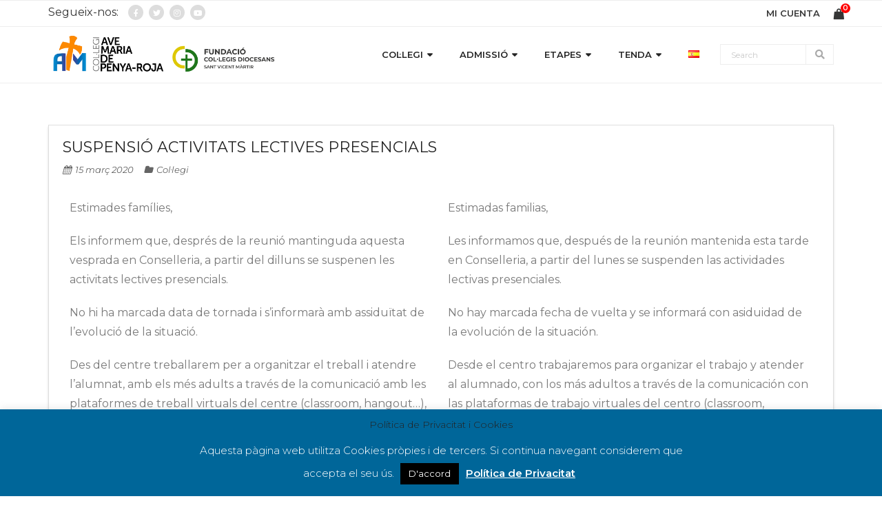

--- FILE ---
content_type: text/html; charset=UTF-8
request_url: https://www.colavem.es/suspensio-activitats-lectives-presencials/
body_size: 107406
content:
<!DOCTYPE html>

<html lang="ca">
<head>
<meta charset="UTF-8" />
<meta name="viewport" content="width=device-width" />
<link rel="profile" href="//gmpg.org/xfn/11" />
<link rel="pingback" href="https://www.colavem.es/xmlrpc.php" />

<title>Suspensió activitats lectives presencials &#8211; Col·legi Ave Maria de Penya-roja</title>
<meta name='robots' content='max-image-preview:large' />
	<style>img:is([sizes="auto" i], [sizes^="auto," i]) { contain-intrinsic-size: 3000px 1500px }</style>
	<link rel='dns-prefetch' href='//cdn.datatables.net' />
<link rel='dns-prefetch' href='//dl.dropboxusercontent.com' />
<link rel='dns-prefetch' href='//code.jquery.com' />
<link rel='dns-prefetch' href='//fonts.googleapis.com' />
<link rel="alternate" type="application/rss+xml" title="Col·legi Ave Maria de Penya-roja &raquo; Canal d&#039;informació" href="https://www.colavem.es/feed/" />
<link rel="alternate" type="application/rss+xml" title="Col·legi Ave Maria de Penya-roja &raquo; Canal dels comentaris" href="https://www.colavem.es/comments/feed/" />
<link rel="alternate" type="application/rss+xml" title="Col·legi Ave Maria de Penya-roja &raquo; Suspensió activitats lectives presencials Canal dels comentaris" href="https://www.colavem.es/suspensio-activitats-lectives-presencials/feed/" />
		<style>
			.lazyload,
			.lazyloading {
				max-width: 100%;
			}
		</style>
		<script type="text/javascript">
/* <![CDATA[ */
window._wpemojiSettings = {"baseUrl":"https:\/\/s.w.org\/images\/core\/emoji\/16.0.1\/72x72\/","ext":".png","svgUrl":"https:\/\/s.w.org\/images\/core\/emoji\/16.0.1\/svg\/","svgExt":".svg","source":{"concatemoji":"https:\/\/www.colavem.es\/wp-includes\/js\/wp-emoji-release.min.js?ver=6.8.3"}};
/*! This file is auto-generated */
!function(s,n){var o,i,e;function c(e){try{var t={supportTests:e,timestamp:(new Date).valueOf()};sessionStorage.setItem(o,JSON.stringify(t))}catch(e){}}function p(e,t,n){e.clearRect(0,0,e.canvas.width,e.canvas.height),e.fillText(t,0,0);var t=new Uint32Array(e.getImageData(0,0,e.canvas.width,e.canvas.height).data),a=(e.clearRect(0,0,e.canvas.width,e.canvas.height),e.fillText(n,0,0),new Uint32Array(e.getImageData(0,0,e.canvas.width,e.canvas.height).data));return t.every(function(e,t){return e===a[t]})}function u(e,t){e.clearRect(0,0,e.canvas.width,e.canvas.height),e.fillText(t,0,0);for(var n=e.getImageData(16,16,1,1),a=0;a<n.data.length;a++)if(0!==n.data[a])return!1;return!0}function f(e,t,n,a){switch(t){case"flag":return n(e,"\ud83c\udff3\ufe0f\u200d\u26a7\ufe0f","\ud83c\udff3\ufe0f\u200b\u26a7\ufe0f")?!1:!n(e,"\ud83c\udde8\ud83c\uddf6","\ud83c\udde8\u200b\ud83c\uddf6")&&!n(e,"\ud83c\udff4\udb40\udc67\udb40\udc62\udb40\udc65\udb40\udc6e\udb40\udc67\udb40\udc7f","\ud83c\udff4\u200b\udb40\udc67\u200b\udb40\udc62\u200b\udb40\udc65\u200b\udb40\udc6e\u200b\udb40\udc67\u200b\udb40\udc7f");case"emoji":return!a(e,"\ud83e\udedf")}return!1}function g(e,t,n,a){var r="undefined"!=typeof WorkerGlobalScope&&self instanceof WorkerGlobalScope?new OffscreenCanvas(300,150):s.createElement("canvas"),o=r.getContext("2d",{willReadFrequently:!0}),i=(o.textBaseline="top",o.font="600 32px Arial",{});return e.forEach(function(e){i[e]=t(o,e,n,a)}),i}function t(e){var t=s.createElement("script");t.src=e,t.defer=!0,s.head.appendChild(t)}"undefined"!=typeof Promise&&(o="wpEmojiSettingsSupports",i=["flag","emoji"],n.supports={everything:!0,everythingExceptFlag:!0},e=new Promise(function(e){s.addEventListener("DOMContentLoaded",e,{once:!0})}),new Promise(function(t){var n=function(){try{var e=JSON.parse(sessionStorage.getItem(o));if("object"==typeof e&&"number"==typeof e.timestamp&&(new Date).valueOf()<e.timestamp+604800&&"object"==typeof e.supportTests)return e.supportTests}catch(e){}return null}();if(!n){if("undefined"!=typeof Worker&&"undefined"!=typeof OffscreenCanvas&&"undefined"!=typeof URL&&URL.createObjectURL&&"undefined"!=typeof Blob)try{var e="postMessage("+g.toString()+"("+[JSON.stringify(i),f.toString(),p.toString(),u.toString()].join(",")+"));",a=new Blob([e],{type:"text/javascript"}),r=new Worker(URL.createObjectURL(a),{name:"wpTestEmojiSupports"});return void(r.onmessage=function(e){c(n=e.data),r.terminate(),t(n)})}catch(e){}c(n=g(i,f,p,u))}t(n)}).then(function(e){for(var t in e)n.supports[t]=e[t],n.supports.everything=n.supports.everything&&n.supports[t],"flag"!==t&&(n.supports.everythingExceptFlag=n.supports.everythingExceptFlag&&n.supports[t]);n.supports.everythingExceptFlag=n.supports.everythingExceptFlag&&!n.supports.flag,n.DOMReady=!1,n.readyCallback=function(){n.DOMReady=!0}}).then(function(){return e}).then(function(){var e;n.supports.everything||(n.readyCallback(),(e=n.source||{}).concatemoji?t(e.concatemoji):e.wpemoji&&e.twemoji&&(t(e.twemoji),t(e.wpemoji)))}))}((window,document),window._wpemojiSettings);
/* ]]> */
</script>
<link rel='stylesheet' id='sbi_styles-css' href='https://www.colavem.es/wp-content/plugins/instagram-feed/css/sbi-styles.min.css?ver=6.9.1' type='text/css' media='all' />
<link rel='stylesheet' id='hfe-widgets-style-css' href='https://www.colavem.es/wp-content/plugins/header-footer-elementor/inc/widgets-css/frontend.css?ver=2.6.1' type='text/css' media='all' />
<link rel='stylesheet' id='hfe-woo-product-grid-css' href='https://www.colavem.es/wp-content/plugins/header-footer-elementor/inc/widgets-css/woo-products.css?ver=2.6.1' type='text/css' media='all' />
<link rel='stylesheet' id='premium-addons-css' href='https://www.colavem.es/wp-content/plugins/premium-addons-for-elementor/assets/frontend/min-css/premium-addons.min.css?ver=4.11.45' type='text/css' media='all' />
<style id='wp-emoji-styles-inline-css' type='text/css'>

	img.wp-smiley, img.emoji {
		display: inline !important;
		border: none !important;
		box-shadow: none !important;
		height: 1em !important;
		width: 1em !important;
		margin: 0 0.07em !important;
		vertical-align: -0.1em !important;
		background: none !important;
		padding: 0 !important;
	}
</style>
<style id='classic-theme-styles-inline-css' type='text/css'>
/*! This file is auto-generated */
.wp-block-button__link{color:#fff;background-color:#32373c;border-radius:9999px;box-shadow:none;text-decoration:none;padding:calc(.667em + 2px) calc(1.333em + 2px);font-size:1.125em}.wp-block-file__button{background:#32373c;color:#fff;text-decoration:none}
</style>
<style id='global-styles-inline-css' type='text/css'>
:root{--wp--preset--aspect-ratio--square: 1;--wp--preset--aspect-ratio--4-3: 4/3;--wp--preset--aspect-ratio--3-4: 3/4;--wp--preset--aspect-ratio--3-2: 3/2;--wp--preset--aspect-ratio--2-3: 2/3;--wp--preset--aspect-ratio--16-9: 16/9;--wp--preset--aspect-ratio--9-16: 9/16;--wp--preset--color--black: #000000;--wp--preset--color--cyan-bluish-gray: #abb8c3;--wp--preset--color--white: #ffffff;--wp--preset--color--pale-pink: #f78da7;--wp--preset--color--vivid-red: #cf2e2e;--wp--preset--color--luminous-vivid-orange: #ff6900;--wp--preset--color--luminous-vivid-amber: #fcb900;--wp--preset--color--light-green-cyan: #7bdcb5;--wp--preset--color--vivid-green-cyan: #00d084;--wp--preset--color--pale-cyan-blue: #8ed1fc;--wp--preset--color--vivid-cyan-blue: #0693e3;--wp--preset--color--vivid-purple: #9b51e0;--wp--preset--gradient--vivid-cyan-blue-to-vivid-purple: linear-gradient(135deg,rgba(6,147,227,1) 0%,rgb(155,81,224) 100%);--wp--preset--gradient--light-green-cyan-to-vivid-green-cyan: linear-gradient(135deg,rgb(122,220,180) 0%,rgb(0,208,130) 100%);--wp--preset--gradient--luminous-vivid-amber-to-luminous-vivid-orange: linear-gradient(135deg,rgba(252,185,0,1) 0%,rgba(255,105,0,1) 100%);--wp--preset--gradient--luminous-vivid-orange-to-vivid-red: linear-gradient(135deg,rgba(255,105,0,1) 0%,rgb(207,46,46) 100%);--wp--preset--gradient--very-light-gray-to-cyan-bluish-gray: linear-gradient(135deg,rgb(238,238,238) 0%,rgb(169,184,195) 100%);--wp--preset--gradient--cool-to-warm-spectrum: linear-gradient(135deg,rgb(74,234,220) 0%,rgb(151,120,209) 20%,rgb(207,42,186) 40%,rgb(238,44,130) 60%,rgb(251,105,98) 80%,rgb(254,248,76) 100%);--wp--preset--gradient--blush-light-purple: linear-gradient(135deg,rgb(255,206,236) 0%,rgb(152,150,240) 100%);--wp--preset--gradient--blush-bordeaux: linear-gradient(135deg,rgb(254,205,165) 0%,rgb(254,45,45) 50%,rgb(107,0,62) 100%);--wp--preset--gradient--luminous-dusk: linear-gradient(135deg,rgb(255,203,112) 0%,rgb(199,81,192) 50%,rgb(65,88,208) 100%);--wp--preset--gradient--pale-ocean: linear-gradient(135deg,rgb(255,245,203) 0%,rgb(182,227,212) 50%,rgb(51,167,181) 100%);--wp--preset--gradient--electric-grass: linear-gradient(135deg,rgb(202,248,128) 0%,rgb(113,206,126) 100%);--wp--preset--gradient--midnight: linear-gradient(135deg,rgb(2,3,129) 0%,rgb(40,116,252) 100%);--wp--preset--font-size--small: 13px;--wp--preset--font-size--medium: 20px;--wp--preset--font-size--large: 36px;--wp--preset--font-size--x-large: 42px;--wp--preset--spacing--20: 0.44rem;--wp--preset--spacing--30: 0.67rem;--wp--preset--spacing--40: 1rem;--wp--preset--spacing--50: 1.5rem;--wp--preset--spacing--60: 2.25rem;--wp--preset--spacing--70: 3.38rem;--wp--preset--spacing--80: 5.06rem;--wp--preset--shadow--natural: 6px 6px 9px rgba(0, 0, 0, 0.2);--wp--preset--shadow--deep: 12px 12px 50px rgba(0, 0, 0, 0.4);--wp--preset--shadow--sharp: 6px 6px 0px rgba(0, 0, 0, 0.2);--wp--preset--shadow--outlined: 6px 6px 0px -3px rgba(255, 255, 255, 1), 6px 6px rgba(0, 0, 0, 1);--wp--preset--shadow--crisp: 6px 6px 0px rgba(0, 0, 0, 1);}:where(.is-layout-flex){gap: 0.5em;}:where(.is-layout-grid){gap: 0.5em;}body .is-layout-flex{display: flex;}.is-layout-flex{flex-wrap: wrap;align-items: center;}.is-layout-flex > :is(*, div){margin: 0;}body .is-layout-grid{display: grid;}.is-layout-grid > :is(*, div){margin: 0;}:where(.wp-block-columns.is-layout-flex){gap: 2em;}:where(.wp-block-columns.is-layout-grid){gap: 2em;}:where(.wp-block-post-template.is-layout-flex){gap: 1.25em;}:where(.wp-block-post-template.is-layout-grid){gap: 1.25em;}.has-black-color{color: var(--wp--preset--color--black) !important;}.has-cyan-bluish-gray-color{color: var(--wp--preset--color--cyan-bluish-gray) !important;}.has-white-color{color: var(--wp--preset--color--white) !important;}.has-pale-pink-color{color: var(--wp--preset--color--pale-pink) !important;}.has-vivid-red-color{color: var(--wp--preset--color--vivid-red) !important;}.has-luminous-vivid-orange-color{color: var(--wp--preset--color--luminous-vivid-orange) !important;}.has-luminous-vivid-amber-color{color: var(--wp--preset--color--luminous-vivid-amber) !important;}.has-light-green-cyan-color{color: var(--wp--preset--color--light-green-cyan) !important;}.has-vivid-green-cyan-color{color: var(--wp--preset--color--vivid-green-cyan) !important;}.has-pale-cyan-blue-color{color: var(--wp--preset--color--pale-cyan-blue) !important;}.has-vivid-cyan-blue-color{color: var(--wp--preset--color--vivid-cyan-blue) !important;}.has-vivid-purple-color{color: var(--wp--preset--color--vivid-purple) !important;}.has-black-background-color{background-color: var(--wp--preset--color--black) !important;}.has-cyan-bluish-gray-background-color{background-color: var(--wp--preset--color--cyan-bluish-gray) !important;}.has-white-background-color{background-color: var(--wp--preset--color--white) !important;}.has-pale-pink-background-color{background-color: var(--wp--preset--color--pale-pink) !important;}.has-vivid-red-background-color{background-color: var(--wp--preset--color--vivid-red) !important;}.has-luminous-vivid-orange-background-color{background-color: var(--wp--preset--color--luminous-vivid-orange) !important;}.has-luminous-vivid-amber-background-color{background-color: var(--wp--preset--color--luminous-vivid-amber) !important;}.has-light-green-cyan-background-color{background-color: var(--wp--preset--color--light-green-cyan) !important;}.has-vivid-green-cyan-background-color{background-color: var(--wp--preset--color--vivid-green-cyan) !important;}.has-pale-cyan-blue-background-color{background-color: var(--wp--preset--color--pale-cyan-blue) !important;}.has-vivid-cyan-blue-background-color{background-color: var(--wp--preset--color--vivid-cyan-blue) !important;}.has-vivid-purple-background-color{background-color: var(--wp--preset--color--vivid-purple) !important;}.has-black-border-color{border-color: var(--wp--preset--color--black) !important;}.has-cyan-bluish-gray-border-color{border-color: var(--wp--preset--color--cyan-bluish-gray) !important;}.has-white-border-color{border-color: var(--wp--preset--color--white) !important;}.has-pale-pink-border-color{border-color: var(--wp--preset--color--pale-pink) !important;}.has-vivid-red-border-color{border-color: var(--wp--preset--color--vivid-red) !important;}.has-luminous-vivid-orange-border-color{border-color: var(--wp--preset--color--luminous-vivid-orange) !important;}.has-luminous-vivid-amber-border-color{border-color: var(--wp--preset--color--luminous-vivid-amber) !important;}.has-light-green-cyan-border-color{border-color: var(--wp--preset--color--light-green-cyan) !important;}.has-vivid-green-cyan-border-color{border-color: var(--wp--preset--color--vivid-green-cyan) !important;}.has-pale-cyan-blue-border-color{border-color: var(--wp--preset--color--pale-cyan-blue) !important;}.has-vivid-cyan-blue-border-color{border-color: var(--wp--preset--color--vivid-cyan-blue) !important;}.has-vivid-purple-border-color{border-color: var(--wp--preset--color--vivid-purple) !important;}.has-vivid-cyan-blue-to-vivid-purple-gradient-background{background: var(--wp--preset--gradient--vivid-cyan-blue-to-vivid-purple) !important;}.has-light-green-cyan-to-vivid-green-cyan-gradient-background{background: var(--wp--preset--gradient--light-green-cyan-to-vivid-green-cyan) !important;}.has-luminous-vivid-amber-to-luminous-vivid-orange-gradient-background{background: var(--wp--preset--gradient--luminous-vivid-amber-to-luminous-vivid-orange) !important;}.has-luminous-vivid-orange-to-vivid-red-gradient-background{background: var(--wp--preset--gradient--luminous-vivid-orange-to-vivid-red) !important;}.has-very-light-gray-to-cyan-bluish-gray-gradient-background{background: var(--wp--preset--gradient--very-light-gray-to-cyan-bluish-gray) !important;}.has-cool-to-warm-spectrum-gradient-background{background: var(--wp--preset--gradient--cool-to-warm-spectrum) !important;}.has-blush-light-purple-gradient-background{background: var(--wp--preset--gradient--blush-light-purple) !important;}.has-blush-bordeaux-gradient-background{background: var(--wp--preset--gradient--blush-bordeaux) !important;}.has-luminous-dusk-gradient-background{background: var(--wp--preset--gradient--luminous-dusk) !important;}.has-pale-ocean-gradient-background{background: var(--wp--preset--gradient--pale-ocean) !important;}.has-electric-grass-gradient-background{background: var(--wp--preset--gradient--electric-grass) !important;}.has-midnight-gradient-background{background: var(--wp--preset--gradient--midnight) !important;}.has-small-font-size{font-size: var(--wp--preset--font-size--small) !important;}.has-medium-font-size{font-size: var(--wp--preset--font-size--medium) !important;}.has-large-font-size{font-size: var(--wp--preset--font-size--large) !important;}.has-x-large-font-size{font-size: var(--wp--preset--font-size--x-large) !important;}
:where(.wp-block-post-template.is-layout-flex){gap: 1.25em;}:where(.wp-block-post-template.is-layout-grid){gap: 1.25em;}
:where(.wp-block-columns.is-layout-flex){gap: 2em;}:where(.wp-block-columns.is-layout-grid){gap: 2em;}
:root :where(.wp-block-pullquote){font-size: 1.5em;line-height: 1.6;}
</style>
<link rel='stylesheet' id='wapf-frontend-css-css' href='https://www.colavem.es/wp-content/plugins/advanced-product-fields-for-woocommerce/assets/css/frontend.min.css?ver=1.6.17' type='text/css' media='all' />
<link rel='stylesheet' id='contact-form-7-css' href='https://www.colavem.es/wp-content/plugins/contact-form-7/includes/css/styles.css?ver=6.1.3' type='text/css' media='all' />
<link rel='stylesheet' id='cookie-law-info-css' href='https://www.colavem.es/wp-content/plugins/cookie-law-info/legacy/public/css/cookie-law-info-public.css?ver=3.3.6' type='text/css' media='all' />
<link rel='stylesheet' id='cookie-law-info-gdpr-css' href='https://www.colavem.es/wp-content/plugins/cookie-law-info/legacy/public/css/cookie-law-info-gdpr.css?ver=3.3.6' type='text/css' media='all' />
<link rel='stylesheet' id='datatables-css-css' href='//cdn.datatables.net/1.10.20/css/jquery.dataTables.min.css?ver=6.8.3' type='text/css' media='all' />
<link rel='stylesheet' id='woocommerce-layout-css' href='https://www.colavem.es/wp-content/plugins/woocommerce/assets/css/woocommerce-layout.css?ver=10.3.3' type='text/css' media='all' />
<link rel='stylesheet' id='woocommerce-smallscreen-css' href='https://www.colavem.es/wp-content/plugins/woocommerce/assets/css/woocommerce-smallscreen.css?ver=10.3.3' type='text/css' media='only screen and (max-width: 768px)' />
<link rel='stylesheet' id='woocommerce-general-css' href='https://www.colavem.es/wp-content/plugins/woocommerce/assets/css/woocommerce.css?ver=10.3.3' type='text/css' media='all' />
<style id='woocommerce-inline-inline-css' type='text/css'>
.woocommerce form .form-row .required { visibility: visible; }
</style>
<link rel='stylesheet' id='jquery-ui-style-css' href='https://code.jquery.com/ui/1.12.1/themes/base/jquery-ui.css?ver=1.12.1' type='text/css' media='all' />
<link rel='stylesheet' id='justified-gallery-css' href='https://www.colavem.es/wp-content/plugins/elements-plus/assets/css/justifiedGallery.min.css?ver=2.16.5' type='text/css' media='all' />
<link rel='stylesheet' id='ep-elements-css' href='https://www.colavem.es/wp-content/plugins/elements-plus/assets/css/ep-elements.css?ver=2.16.5' type='text/css' media='all' />
<link rel='stylesheet' id='hfe-style-css' href='https://www.colavem.es/wp-content/plugins/header-footer-elementor/assets/css/header-footer-elementor.css?ver=2.6.1' type='text/css' media='all' />
<link rel='stylesheet' id='elementor-frontend-css' href='https://www.colavem.es/wp-content/plugins/elementor/assets/css/frontend.min.css?ver=3.32.5' type='text/css' media='all' />
<link rel='stylesheet' id='elementor-post-19703-css' href='https://www.colavem.es/wp-content/uploads/elementor/css/post-19703.css?ver=1762158403' type='text/css' media='all' />
<link rel='stylesheet' id='font-awesome-5-all-css' href='https://www.colavem.es/wp-content/plugins/elementor/assets/lib/font-awesome/css/all.min.css?ver=4.11.45' type='text/css' media='all' />
<link rel='stylesheet' id='font-awesome-4-shim-css' href='https://www.colavem.es/wp-content/plugins/elementor/assets/lib/font-awesome/css/v4-shims.min.css?ver=3.32.5' type='text/css' media='all' />
<link rel='stylesheet' id='sbistyles-css' href='https://www.colavem.es/wp-content/plugins/instagram-feed/css/sbi-styles.min.css?ver=6.9.1' type='text/css' media='all' />
<link rel='stylesheet' id='elementor-post-19723-css' href='https://www.colavem.es/wp-content/uploads/elementor/css/post-19723.css?ver=1762295529' type='text/css' media='all' />
<link rel='stylesheet' id='brands-styles-css' href='https://www.colavem.es/wp-content/plugins/woocommerce/assets/css/brands.css?ver=10.3.3' type='text/css' media='all' />
<link rel='stylesheet' id='thinkup-google-fonts-css' href='//fonts.googleapis.com/css?family=Raleway%3A300%2C400%2C600%2C700%7COpen+Sans%3A300%2C400%2C600%2C700&#038;subset=latin%2Clatin-ext' type='text/css' media='all' />
<link rel='stylesheet' id='prettyPhoto-css' href='https://www.colavem.es/wp-content/themes/Consulting_Pro/lib/extentions/prettyPhoto/css/prettyPhoto.css?ver=3.1.6' type='text/css' media='all' />
<link rel='stylesheet' id='thinkup-bootstrap-css' href='https://www.colavem.es/wp-content/themes/Consulting_Pro/lib/extentions/bootstrap/css/bootstrap.min.css?ver=2.3.2' type='text/css' media='all' />
<link rel='stylesheet' id='dashicons-css' href='https://www.colavem.es/wp-includes/css/dashicons.min.css?ver=6.8.3' type='text/css' media='all' />
<link rel='stylesheet' id='font-awesome-css' href='https://www.colavem.es/wp-content/plugins/elementor/assets/lib/font-awesome/css/font-awesome.min.css?ver=4.7.0' type='text/css' media='all' />
<link rel='stylesheet' id='thinkup-shortcodes-css' href='https://www.colavem.es/wp-content/themes/Consulting_Pro/styles/style-shortcodes.css?ver=1.6.3' type='text/css' media='all' />
<link rel='stylesheet' id='thinkup-style-css' href='https://www.colavem.es/wp-content/themes/Consulting_Pro/style.css?ver=1.6.3' type='text/css' media='all' />
<link rel='stylesheet' id='thinkup-portfolio-css' href='https://www.colavem.es/wp-content/themes/Consulting_Pro/styles/style-portfolio.css?ver=1.6.3' type='text/css' media='all' />
<link rel='stylesheet' id='swifty-img-widget-widget-styles-css' href='https://www.colavem.es/wp-content/plugins/swifty-image-widget/css/widget.css?ver=6.8.3' type='text/css' media='all' />
<link rel='stylesheet' id='wc-pb-checkout-blocks-css' href='https://www.colavem.es/wp-content/plugins/woocommerce-product-bundles/assets/css/frontend/checkout-blocks.css?ver=8.2.1' type='text/css' media='all' />
<link rel='stylesheet' id='thinkup-responsive-css' href='https://www.colavem.es/wp-content/themes/Consulting_Pro/styles/style-responsive.css?ver=1.6.3' type='text/css' media='all' />
<link rel='stylesheet' id='hfe-elementor-icons-css' href='https://www.colavem.es/wp-content/plugins/elementor/assets/lib/eicons/css/elementor-icons.min.css?ver=5.34.0' type='text/css' media='all' />
<link rel='stylesheet' id='hfe-icons-list-css' href='https://www.colavem.es/wp-content/plugins/elementor/assets/css/widget-icon-list.min.css?ver=3.24.3' type='text/css' media='all' />
<link rel='stylesheet' id='hfe-social-icons-css' href='https://www.colavem.es/wp-content/plugins/elementor/assets/css/widget-social-icons.min.css?ver=3.24.0' type='text/css' media='all' />
<link rel='stylesheet' id='hfe-social-share-icons-brands-css' href='https://www.colavem.es/wp-content/plugins/elementor/assets/lib/font-awesome/css/brands.css?ver=5.15.3' type='text/css' media='all' />
<link rel='stylesheet' id='hfe-social-share-icons-fontawesome-css' href='https://www.colavem.es/wp-content/plugins/elementor/assets/lib/font-awesome/css/fontawesome.css?ver=5.15.3' type='text/css' media='all' />
<link rel='stylesheet' id='hfe-nav-menu-icons-css' href='https://www.colavem.es/wp-content/plugins/elementor/assets/lib/font-awesome/css/solid.css?ver=5.15.3' type='text/css' media='all' />
<link rel='stylesheet' id='wc-bundle-style-css' href='https://www.colavem.es/wp-content/plugins/woocommerce-product-bundles/assets/css/frontend/woocommerce.css?ver=8.2.1' type='text/css' media='all' />
<link rel='stylesheet' id='eael-general-css' href='https://www.colavem.es/wp-content/plugins/essential-addons-for-elementor-lite/assets/front-end/css/view/general.min.css?ver=6.3.3' type='text/css' media='all' />
<link rel='stylesheet' id='cwginstock_frontend_css-css' href='https://www.colavem.es/wp-content/plugins/back-in-stock-notifier-for-woocommerce/assets/css/frontend.min.css?ver=6.2.0' type='text/css' media='' />
<link rel='stylesheet' id='cwginstock_bootstrap-css' href='https://www.colavem.es/wp-content/plugins/back-in-stock-notifier-for-woocommerce/assets/css/bootstrap.min.css?ver=6.2.0' type='text/css' media='' />
<link rel='stylesheet' id='elementor-gf-local-roboto-css' href='https://www.colavem.es/wp-content/uploads/elementor/google-fonts/css/roboto.css?ver=1742278485' type='text/css' media='all' />
<link rel='stylesheet' id='elementor-gf-local-robotoslab-css' href='https://www.colavem.es/wp-content/uploads/elementor/google-fonts/css/robotoslab.css?ver=1742278488' type='text/css' media='all' />
<link rel='stylesheet' id='elementor-gf-local-montserrat-css' href='https://www.colavem.es/wp-content/uploads/elementor/google-fonts/css/montserrat.css?ver=1742278493' type='text/css' media='all' />
<script type="text/javascript" src="https://www.colavem.es/wp-includes/js/jquery/jquery.min.js?ver=3.7.1" id="jquery-core-js"></script>
<script type="text/javascript" src="https://www.colavem.es/wp-includes/js/jquery/jquery-migrate.min.js?ver=3.4.1" id="jquery-migrate-js"></script>
<script type="text/javascript" id="jquery-js-after">
/* <![CDATA[ */
!function($){"use strict";$(document).ready(function(){$(this).scrollTop()>100&&$(".hfe-scroll-to-top-wrap").removeClass("hfe-scroll-to-top-hide"),$(window).scroll(function(){$(this).scrollTop()<100?$(".hfe-scroll-to-top-wrap").fadeOut(300):$(".hfe-scroll-to-top-wrap").fadeIn(300)}),$(".hfe-scroll-to-top-wrap").on("click",function(){$("html, body").animate({scrollTop:0},300);return!1})})}(jQuery);
!function($){'use strict';$(document).ready(function(){var bar=$('.hfe-reading-progress-bar');if(!bar.length)return;$(window).on('scroll',function(){var s=$(window).scrollTop(),d=$(document).height()-$(window).height(),p=d? s/d*100:0;bar.css('width',p+'%')});});}(jQuery);
/* ]]> */
</script>
<script type="text/javascript" id="cookie-law-info-js-extra">
/* <![CDATA[ */
var Cli_Data = {"nn_cookie_ids":[],"cookielist":[],"non_necessary_cookies":[],"ccpaEnabled":"","ccpaRegionBased":"","ccpaBarEnabled":"","strictlyEnabled":["necessary","obligatoire"],"ccpaType":"gdpr","js_blocking":"","custom_integration":"","triggerDomRefresh":"","secure_cookies":""};
var cli_cookiebar_settings = {"animate_speed_hide":"500","animate_speed_show":"500","background":"#006699","border":"#b1a6a6c2","border_on":"","button_1_button_colour":"#000","button_1_button_hover":"#000000","button_1_link_colour":"#fff","button_1_as_button":"1","button_1_new_win":"","button_2_button_colour":"#333","button_2_button_hover":"#292929","button_2_link_colour":"#ffffff","button_2_as_button":"","button_2_hidebar":"","button_3_button_colour":"#000","button_3_button_hover":"#000000","button_3_link_colour":"#fff","button_3_as_button":"1","button_3_new_win":"","button_4_button_colour":"#000","button_4_button_hover":"#000000","button_4_link_colour":"#fff","button_4_as_button":"1","button_7_button_colour":"#61a229","button_7_button_hover":"#4e8221","button_7_link_colour":"#fff","button_7_as_button":"1","button_7_new_win":"","font_family":"inherit","header_fix":"","notify_animate_hide":"1","notify_animate_show":"1","notify_div_id":"#cookie-law-info-bar","notify_position_horizontal":"right","notify_position_vertical":"bottom","scroll_close":"1","scroll_close_reload":"","accept_close_reload":"","reject_close_reload":"","showagain_tab":"1","showagain_background":"#fff","showagain_border":"#000","showagain_div_id":"#cookie-law-info-again","showagain_x_position":"100px","text":"#ffffff","show_once_yn":"","show_once":"10000","logging_on":"","as_popup":"","popup_overlay":"","bar_heading_text":"Pol\u00edtica de Privacitat i Cookies","cookie_bar_as":"banner","popup_showagain_position":"bottom-right","widget_position":"left"};
var log_object = {"ajax_url":"https:\/\/www.colavem.es\/wp-admin\/admin-ajax.php"};
/* ]]> */
</script>
<script type="text/javascript" src="https://www.colavem.es/wp-content/plugins/cookie-law-info/legacy/public/js/cookie-law-info-public.js?ver=3.3.6" id="cookie-law-info-js"></script>
<script type="text/javascript" src="https://www.colavem.es/wp-content/plugins/feedfocal/public/js/feedfocal-public.js?ver=1.3.2" id="feedfocal-js"></script>
<script type="text/javascript" src="https://www.colavem.es/wp-content/plugins/woocommerce/assets/js/jquery-blockui/jquery.blockUI.min.js?ver=2.7.0-wc.10.3.3" id="wc-jquery-blockui-js" data-wp-strategy="defer"></script>
<script type="text/javascript" src="https://www.colavem.es/wp-content/plugins/woocommerce/assets/js/js-cookie/js.cookie.min.js?ver=2.1.4-wc.10.3.3" id="wc-js-cookie-js" defer="defer" data-wp-strategy="defer"></script>
<script type="text/javascript" id="woocommerce-js-extra">
/* <![CDATA[ */
var woocommerce_params = {"ajax_url":"\/wp-admin\/admin-ajax.php","wc_ajax_url":"\/?wc-ajax=%%endpoint%%","i18n_password_show":"Mostra la contrasenya","i18n_password_hide":"Amaga la contrasenya"};
/* ]]> */
</script>
<script type="text/javascript" src="https://www.colavem.es/wp-content/plugins/woocommerce/assets/js/frontend/woocommerce.min.js?ver=10.3.3" id="woocommerce-js" defer="defer" data-wp-strategy="defer"></script>
<script type="text/javascript" src="https://www.colavem.es/wp-content/plugins/elementor/assets/lib/font-awesome/js/v4-shims.min.js?ver=3.32.5" id="font-awesome-4-shim-js"></script>
<script type="text/javascript" src="https://www.colavem.es/wp-content/plugins/woocommerce/assets/js/prettyPhoto/jquery.prettyPhoto.min.js?ver=3.1.6-wc.10.3.3" id="wc-prettyPhoto-js" defer="defer" data-wp-strategy="defer"></script>
<script type="text/javascript" src="https://www.colavem.es/wp-content/themes/Consulting_Pro/lib/scripts/plugins/sticky/jquery.sticky.js?ver=true" id="sticky-js"></script>
<script type="text/javascript" src="https://www.colavem.es/wp-content/themes/Consulting_Pro/lib/scripts/plugins/videoBG/jquery.videoBG.js?ver=0.2" id="videobg-js"></script>
<script type="text/javascript" src="https://www.colavem.es/wp-content/themes/Consulting_Pro/lib/scripts/retina.js?ver=0.0.2" id="retina-js"></script>
<script type="text/javascript" id="tweetscroll-js-extra">
/* <![CDATA[ */
var PiTweetScroll = {"ajaxrequests":"https:\/\/www.colavem.es\/wp-admin\/admin-ajax.php"};
/* ]]> */
</script>
<script type="text/javascript" src="https://www.colavem.es/wp-content/themes/Consulting_Pro/lib/widgets/twitterfeed/js/jquery.tweetscroll.js?ver=6.8.3" id="tweetscroll-js"></script>
<link rel="https://api.w.org/" href="https://www.colavem.es/wp-json/" /><link rel="alternate" title="JSON" type="application/json" href="https://www.colavem.es/wp-json/wp/v2/posts/19723" /><link rel="EditURI" type="application/rsd+xml" title="RSD" href="https://www.colavem.es/xmlrpc.php?rsd" />
<meta name="generator" content="WordPress 6.8.3" />
<meta name="generator" content="WooCommerce 10.3.3" />
<link rel="canonical" href="https://www.colavem.es/suspensio-activitats-lectives-presencials/" />
<link rel='shortlink' href='https://www.colavem.es/?p=19723' />
<link rel="alternate" title="oEmbed (JSON)" type="application/json+oembed" href="https://www.colavem.es/wp-json/oembed/1.0/embed?url=https%3A%2F%2Fwww.colavem.es%2Fsuspensio-activitats-lectives-presencials%2F" />
<link rel="alternate" title="oEmbed (XML)" type="text/xml+oembed" href="https://www.colavem.es/wp-json/oembed/1.0/embed?url=https%3A%2F%2Fwww.colavem.es%2Fsuspensio-activitats-lectives-presencials%2F&#038;format=xml" />
<meta name="google" content="aHR0cHM6Ly93d3cuY29sYXZlbS5lcy93cC1sb2dpbi5waHA="  /><script async src="https://www.googletagmanager.com/gtag/js?id=UA-132769098-1" type="text/javascript"></script><script type="text/javascript">window.dataLayer = window.dataLayer || [];function gtag(){dataLayer.push(arguments);}gtag('js', new Date());gtag('config', 'UA-132769098-1');</script>		<script>
			document.documentElement.className = document.documentElement.className.replace('no-js', 'js');
		</script>
				<style>
			.no-js img.lazyload {
				display: none;
			}

			figure.wp-block-image img.lazyloading {
				min-width: 150px;
			}

			.lazyload,
			.lazyloading {
				--smush-placeholder-width: 100px;
				--smush-placeholder-aspect-ratio: 1/1;
				width: var(--smush-image-width, var(--smush-placeholder-width)) !important;
				aspect-ratio: var(--smush-image-aspect-ratio, var(--smush-placeholder-aspect-ratio)) !important;
			}

						.lazyload, .lazyloading {
				opacity: 0;
			}

			.lazyloaded {
				opacity: 1;
				transition: opacity 400ms;
				transition-delay: 0ms;
			}

					</style>
		<link rel="Shortcut Icon" type="image/x-icon" href="https://www.colavem.es/wp-content/uploads/2018/04/Logo_sin-fondo.png" />	<noscript><style>.woocommerce-product-gallery{ opacity: 1 !important; }</style></noscript>
	<meta name="generator" content="Elementor 3.32.5; features: e_font_icon_svg, additional_custom_breakpoints; settings: css_print_method-external, google_font-enabled, font_display-auto">
			<style>
				.e-con.e-parent:nth-of-type(n+4):not(.e-lazyloaded):not(.e-no-lazyload),
				.e-con.e-parent:nth-of-type(n+4):not(.e-lazyloaded):not(.e-no-lazyload) * {
					background-image: none !important;
				}
				@media screen and (max-height: 1024px) {
					.e-con.e-parent:nth-of-type(n+3):not(.e-lazyloaded):not(.e-no-lazyload),
					.e-con.e-parent:nth-of-type(n+3):not(.e-lazyloaded):not(.e-no-lazyload) * {
						background-image: none !important;
					}
				}
				@media screen and (max-height: 640px) {
					.e-con.e-parent:nth-of-type(n+2):not(.e-lazyloaded):not(.e-no-lazyload),
					.e-con.e-parent:nth-of-type(n+2):not(.e-lazyloaded):not(.e-no-lazyload) * {
						background-image: none !important;
					}
				}
			</style>
			
<link href="//fonts.googleapis.com/css?family=Montserrat:300,400,600,700|Montserrat:300,400,600,700|Montserrat:300,400,600,700|Montserrat:300,400,600,700|Montserrat:300,400,600,700|Montserrat:300,400,600,700|Montserrat:300,400,600,700|Montserrat:300,400,600,700|Montserrat:300,400,600,700|" rel="stylesheet" type="text/css">
<style type="text/css">
#content, #content button, #content input, #content select, #content textarea { font-family:Montserrat}
#introaction-core, #introaction-core button, #introaction-core input, #introaction-core select, #introaction-core textarea { font-family:Montserrat}
#outroaction-core, #outroaction-core button, #outroaction-core input, #outroaction-core select, #outroaction-core textarea { font-family:Montserrat}
h1, h2, h3, h4, h5, h6 { font-family:Montserrat}
#content h1, #content h2, #content h3, #content h4, #content h5, #content h6 { font-family:Montserrat}
#intro-core h1, #intro-core h2, #intro-core h3, #intro-core h4, #intro-core h5, #intro-core h6 { font-family:Montserrat}
#introaction-core h1, #introaction-core h2, #introaction-core h3, #introaction-core h4, #introaction-core h5, #introaction-core h6 { font-family:Montserrat}
#outroaction-core h1, #outroaction-core h2, #outroaction-core h3, #outroaction-core h4, #outroaction-core h5, #outroaction-core h6 { font-family:Montserrat}
#footer-core h3 { font-family:Montserrat}
#pre-header .header-links li a, #pre-header-social li.message, #pre-header-search input { font-family:Montserrat}
#header li a, #header-sticky li a, #header-social li.message, #header-search input { font-family:Montserrat}
#footer-core, #footer-core button, #footer-core input, #footer-core select, #footer-core textarea { font-family:Montserrat}
#sub-footer-core, #sub-footer-core a { font-family:Montserrat}
#slider .featured-title span { font-family:Montserrat}
#slider .featured-excerpt span, #slider .featured-link a { font-family:Montserrat}
</style><style type="text/css">
#slider .featured-title span { font-size:60px !important; }
</style><style>#footer {background-image: url(https://www.colavem.es/wp-content/uploads/2018/04/Horaris_accessos.jpg);background-position: right center;}#footer-core h3 {color: #FFFFFF;}#footer-core h3 span {border-color: #FFFFFF;}#footer-core,#footer-core p {color: #FFFFFF !important;}#footer-core a {color: #FFFFFF !important;}#footer-core a:hover {color: #FFFFFF !important;}#sub-footer {background: #000000;border-color: #000000;}#sub-footer-core {color: #FFFFFF;}#sub-footer-core a {color: #bfbfbf;}#sub-footer-core a:hover {color: #FFFFFF;}</style>		<style type="text/css" id="wp-custom-css">
			div[class^=col-] {
	box-sizing: border-box;
}

/* tienda */
#pre-header .header-links > ul > li:before {
    content: "";
}

#pre-header .header-links li, #pre-header .header-links li a {
    color: #B3B3B3;
    font-size: 13px;
    font-weight: 600;
}

.pre-header-style2 #pre-header .header-links li, .pre-header-style2 #pre-header .header-links li a, .pre-header-style2 #pre-header-social li {
    color: #363636;
}

.menu-item-type-cart .cart-contents {
    position: relative;
    display: inline-block;
}

.menu-item-type-cart .cart-contents::before {
    content: '\f290';
    font-family: 'FontAwesome';
    position: absolute;
    top: 7px;
    left: 0px;
    font-size: 15px;
    line-height: 21px;
}

.menu-item-type-cart .cart-contents::after {
    content: attr(data-count);
    position: absolute;
    top: 2px;
    left: 10px;
    background: red;
    color: white;
    padding: 0px 0px;
    border-radius: 50%;
    font-size: 10px;
    width: 14px;
    height: 14px;
    text-align: center;
    line-height: 14px;
}


.woocommerce-breadcrumb a {
	color: #006699!important;
	font-weight: 500;
}

/*
.post-type-archive.woocommerce ul.products li.product,  .woocommerce-page ul.products li.product {
    float: left;
    margin: 0 3.8% 2.992em 0;
    padding: 0;
    position: relative;
    width: 22.05%;
    margin-left: 0;
}

.post-type-archive.woocommerce ul.products li.first {
	clear: none;
}
*/
.woocommerce .products ul li, .woocommerce ul.products li {
    list-style: none outside;
    min-height: 350px;
    position: relative !important;
    float: left;
    top: 0 !important;
    left: 0 !important;
}

.woocommerce ul.products li.product .woocommerce-loop-category__title {
	/*color: #fff;*/
	text-align: center;
}

.woocommerce ul.products li.product .woocommerce-loop-category__title .count, .woocommerce .products li p.more-link {
	display: none;
}

.woocommerce ul.products li.product a img {
	margin-bottom: 5px;
}

.product h3, .woocommerce ul.products li.product .woocommerce-loop-product__title {
	font-size: 15px!important;
   text-transform: none;
	text-align: center;
	font-weight: 600;
}
.woocommerce .product .themebutton {
    line-height: 1.5 !important;
    padding: 6px 5px !important;
    margin: 0 0px 5px 0 !important;
    width: 100%;
    box-sizing: border-box;
	font-size: 13px !important;
    font-weight: 400 !important;
}

.product .price, .woocommerce ul.products li.type-product .price {
    font-size: 16px !important;
    font-weight: 500 !important;
    font-style: normal;
    text-align: center;
	 color: #006699;
}

.woo_subcategory_list {
	list-style: none;
    display: flex;
    justify-content: center;
    grid-gap: 10px 35px;
    margin-bottom: 40px;
    flex-wrap: wrap;
	text-transform: uppercase;
}

.woo_subcategory_list li a {
	   display: inline-block;
    font-weight: 500;
    border: 1px solid #006699;
    padding: 3px 15px 1px;
	border-radius: 3px;
}

/* producto */
.single-product div.product p.price, .single-product div.product span.price {
	text-align: left;
	font-size: 22px !important;
	color: #006699;
}

.single-product .entry-summary h1 {
    font-size: 24px;
    line-height: 1.2;
    font-weight: 600;
    text-transform: none;
    margin-bottom: 20px;
}

.woocommerce div.product form.cart .variations td, .woocommerce div.product form.cart .variations th {
	vertical-align: middle;
}

.wapf {
	  background: #f2f2f2;
    padding: 15px;
    margin-bottom: 30px;
    box-sizing: border-box;
}

.woocommerce div.product form.cart .button {
	background-color: #006699;
	width: auto;
	padding: 7px 16px !important;
}

.cwginstock-subscribe-form h4 {
	margin-bottom: 0;
}

section.related.products {
	display: none;
}

.pswp {
	z-index: 15000;
}

.product_meta .sku_wrapper, .product_meta .posted_in {
	display: none;
}

.product_meta > span {
	display: block;
}

.bundled_product .bundled_product_excerpt {
	display: none;
}

div.bundled_product_summary, .woocommerce div.product.bundled_product_summary {
	display: flex;
	align-items: center;
}

.bundled_product h4 {
	margin-bottom: 0;
	font-weight: 600;
}

.bundled_item_cart_details p.stock {
	margin-top: 0!important;
}

.woocommerce div.product .price del {
	font-size: 80%;
}

.woocommerce div.product .price ins {
	text-decoration: none;
}

.woocommerce div.product .bundled_item_cart_content .price {
	font-size: 18px !important;
}

.woocommerce div.product .bundled_item_cart_content .price ins {
	font-weight: 500;
}

#thinkupshortcodestabswoo {
	    float: right;
    width: 48%;
    clear: none;
}

#thinkupshortcodestabswoo .tab-buttons {
	display: none;
}

#thinkupshortcodestabswoo h2 {
	font-weight: 700;
	color: #006699;
}

table.variations {
	text-align: left;
}


/* Carrito */

.wc-block-components-product-badge.wc-block-components-sale-badge, .wc-block-components-product-metadata__description {
	display: none;
}

.wc-block-cart__submit-button {
	color: #fff;
	background: #4498e7;
	margin-bottom: 20px;
}

.boton-seguir-comprando {
	display: block;
	text-align: center;
	border: 1px solid #4498e7;
	padding: 6px;
}

/* Mi cuenta */

.woocommerce-account .woocommerce-MyAccount-navigation {
    width: 28%;
}

/* Informes */
.page-id-26324 #content-core {
	max-width: 1400px;
}

.woo-informes-filtro select, .woo-informes-filtro input[type=date] {
	border: 1px solid #bbb!important;
}

.woo-informes-filtro input[type=date] {
	padding-top: 5px;
	padding-bottom: 5px;
}

.woo-informes-filtro button {
	margin-bottom: 0!important;
}

.export-content a {
	float: right;
	font-size: 90%;
    font-weight: 600;
    text-align: center;
    text-transform: uppercase;
    background: #4498e7;
    border: none;
    border-bottom: 2px solid rgba(0, 0, 0, 0.2);
	    padding: 6px 15px;
	border-radius: 3px;
}

.dataTables_wrapper .dataTables_paginate {
	margin-top: 15px;	
	margin-bottom: 15px;	
}

.dataTables_wrapper .dataTables_paginate .paginate_button {
	border: 1px solid #bbb;
}

@media screen and (max-width: 768px) {
	#thinkupshortcodestabswoo {
	  float: none;
    width: 100%;
	}

}

@media only screen and (max-width: 685px) {
    #pre-header-links-inner, #intro #breadcrumbs, #sidebar, .meta-author {
        display: block!important;
    }
	#pre-header-social li.social.message {
		display: none;
	}
}		</style>
		</head>

<body class="wp-singular post-template-default single single-post postid-19723 single-format-standard wp-theme-Consulting_Pro theme-Consulting_Pro woocommerce-no-js ehf-template-Consulting_Pro ehf-stylesheet-Consulting_Pro layout-sidebar-none layout-responsive layout-wide pre-header-style2 header-style1 header-float header-sticky scrollup-on group-blog elementor-default elementor-kit-19703 elementor-page elementor-page-19723">
<div id="body-core" class="hfeed site">

	<header>
	<div id="site-header">

			
		<div id="pre-header">
		<div class="wrap-safari">
		<div id="pre-header-core" class="main-navigation">

			
			<div id="pre-header-social"><ul><li class="social message">Segueix-nos:</li><li class="social facebook"><a href="https://www.facebook.com/colavem" data-tip="bottom" data-original-title="Facebook" target="_blank"><i class="fa fa-facebook"></i></a></li><li class="social twitter"><a href="https://twitter.com/penyaroja_vlc" data-tip="bottom" data-original-title="Twitter" target="_blank"><i class="fa fa-twitter"></i></a></li><li class="social instagram"><a href="https://www.instagram.com/avemariadepenyaroja/" data-tip="bottom" data-original-title="Instagram" target="_blank"><i class="fa fa-instagram"></i></a></li><li class="social youtube"><a href="https://www.youtube.com/user/avemariapenyaroja/" data-tip="bottom" data-original-title="YouTube" target="_blank"><i class="fa fa-youtube"></i></a></li></ul></div>
						<div id="pre-header-links-inner" class="header-links"><ul id="menu-pre_menu_catala" class="menu"><li id="menu-item-26544" class="menu-item menu-item-type-post_type menu-item-object-page menu-item-26544"><a href="https://www.colavem.es/el-meu-compte/">MI CUENTA</a></li>
    <li class="menu-item menu-item-type-cart">
        <a class="cart-contents" href="https://www.colavem.es/cistella/" title="Ver el carrito" data-count="0">

        </a>
    </li>
    </ul></div>			
		</div>
		</div>
		</div>
		<!-- #pre-header -->

				<div id="header">
		<div id="header-core">

			
			<div id="logo">
			<a rel="home" href="https://www.colavem.es/"><img data-src="https://www.colavem.es/wp-content/uploads/2019/04/Logonomfsvm.png" alt="Logo" src="[data-uri]" class="lazyload" style="--smush-placeholder-width: 2461px; --smush-placeholder-aspect-ratio: 2461/443;"></a>			</div>

			
			
			<div id="header-links" class="main-navigation">
			<div id="header-links-inner" class="header-links">

				<ul id="menu-principal" class="menu"><li id="menu-item-22213" class="menu-item menu-item-type-custom menu-item-object-custom menu-item-has-children"><a href="#"><span>Col·legi</span></a>
<ul class="sub-menu">
	<li id="menu-item-22214" class="menu-item menu-item-type-custom menu-item-object-custom menu-item-has-children"><a href="#">El Col·legi</a>
	<ul class="sub-menu">
		<li id="menu-item-22215" class="menu-item menu-item-type-post_type menu-item-object-page"><a href="https://www.colavem.es/centre/contacte/">Contacte i localització</a></li>
		<li id="menu-item-22216" class="menu-item menu-item-type-post_type menu-item-object-page"><a href="https://www.colavem.es/centre/horaris-daccessos/">Horaris d’accessos</a></li>
		<li id="menu-item-22217" class="menu-item menu-item-type-post_type menu-item-object-page"><a href="https://www.colavem.es/instal%c2%b7lacions/">Instal·lacions</a></li>
		<li id="menu-item-22218" class="menu-item menu-item-type-post_type menu-item-object-page"><a href="https://www.colavem.es/ideari-centre/">Ideari del centre</a></li>
		<li id="menu-item-22222" class="menu-item menu-item-type-post_type menu-item-object-page"><a href="https://www.colavem.es/organitzacio/">Equip Directiu i PAS</a></li>
		<li id="menu-item-22223" class="menu-item menu-item-type-post_type menu-item-object-page"><a href="https://www.colavem.es/organigrama-de-centre/">Organigrama de centre</a></li>
		<li id="menu-item-22224" class="menu-item menu-item-type-post_type menu-item-object-page"><a href="https://www.colavem.es/reglament-de-regim-intern/">Reglament de Règim Intern (RRI)</a></li>
		<li id="menu-item-22225" class="menu-item menu-item-type-post_type menu-item-object-page"><a href="https://www.colavem.es/pla-daccio-tutorial/">Pla d’Acció Tutorial (PAT)</a></li>
	</ul>
</li>
	<li id="menu-item-22226" class="menu-item menu-item-type-custom menu-item-object-custom menu-item-has-children"><a href="#">Identitat i legat</a>
	<ul class="sub-menu">
		<li id="menu-item-22227" class="menu-item menu-item-type-post_type menu-item-object-page"><a href="https://www.colavem.es/missio-visio-i-valors/">Missió, visió i valors</a></li>
		<li id="menu-item-22228" class="menu-item menu-item-type-post_type menu-item-object-page"><a href="https://www.colavem.es/la-nostra-historia/">La nostra història</a></li>
		<li id="menu-item-22229" class="menu-item menu-item-type-post_type menu-item-object-page"><a href="https://www.colavem.es/lermita-del-col%c2%b7legi-historia/">L’ermita del Col·legi. Història</a></li>
		<li id="menu-item-22230" class="menu-item menu-item-type-post_type menu-item-object-page"><a href="https://www.colavem.es/historic-orles/">Aquells meravellosos anys</a></li>
	</ul>
</li>
</ul>
</li>
<li id="menu-item-22231" class="menu-item menu-item-type-custom menu-item-object-custom menu-item-has-children"><a href="#"><span>Admissió</span></a>
<ul class="sub-menu">
	<li id="menu-item-34627" class="menu-item menu-item-type-post_type menu-item-object-page"><a href="https://www.colavem.es/centre/llibres-i-material-%c2%b7-2025-2026/">Llibres i material · 2025-2026</a></li>
	<li id="menu-item-32685" class="menu-item menu-item-type-post_type menu-item-object-page"><a href="https://www.colavem.es/admissio-alumnat/">Admissió alumnat · 2025-2026</a></li>
	<li id="menu-item-33669" class="menu-item menu-item-type-post_type menu-item-object-page"><a href="https://www.colavem.es/actualitzacio-de-dades-i-serveis/">Actualització de dades i serveis · 2025-2026</a></li>
	<li id="menu-item-22236" class="menu-item menu-item-type-post_type menu-item-object-page"><a href="https://www.colavem.es/centre/horari-de-secretaria/">Horari de secretaria</a></li>
	<li id="menu-item-22255" class="menu-item menu-item-type-post_type menu-item-object-page"><a href="https://www.colavem.es/calendari-escolar/">Calendari escolar 2025-2026</a></li>
</ul>
</li>
<li id="menu-item-22256" class="menu-item menu-item-type-custom menu-item-object-custom menu-item-has-children"><a href="#"><span>Etapes</span></a>
<ul class="sub-menu">
	<li id="menu-item-22257" class="menu-item menu-item-type-custom menu-item-object-custom menu-item-has-children"><a href="#">Educació Infantil</a>
	<ul class="sub-menu">
		<li id="menu-item-22509" class="menu-item menu-item-type-post_type menu-item-object-page"><a href="https://www.colavem.es/primer-cicle-deducacio-infantil/">Primer cicle d’Educació Infantil</a></li>
		<li id="menu-item-22269" class="menu-item menu-item-type-post_type menu-item-object-page"><a href="https://www.colavem.es/educacio-infantil/">Segon cicle d’Educació Infantil</a></li>
	</ul>
</li>
	<li id="menu-item-22271" class="menu-item menu-item-type-post_type menu-item-object-page"><a href="https://www.colavem.es/educacio-primaria/">Educació Primària</a></li>
	<li id="menu-item-22270" class="menu-item menu-item-type-post_type menu-item-object-page"><a href="https://www.colavem.es/educacio-secundaria/">Educació Secundària</a></li>
	<li id="menu-item-22272" class="menu-item menu-item-type-post_type menu-item-object-page menu-item-has-children"><a href="https://www.colavem.es/formacio-profesional-basica/">Cicle Formatiu Grau Bàsic</a>
	<ul class="sub-menu">
		<li id="menu-item-24415" class="menu-item menu-item-type-post_type menu-item-object-page"><a href="https://www.colavem.es/ave-maria-gastronomica-2/">Ave Maria Gastronòmica</a></li>
	</ul>
</li>
</ul>
</li>
<li id="menu-item-26539" class="menu-item menu-item-type-post_type menu-item-object-page menu-item-has-children"><a href="https://www.colavem.es/tenda/"><span>Tenda</span></a>
<ul class="sub-menu">
	<li id="menu-item-26543" class="menu-item menu-item-type-taxonomy menu-item-object-product_cat"><a href="https://www.colavem.es/categoria-producto/viajes/">VIATGES</a></li>
	<li id="menu-item-26541" class="menu-item menu-item-type-taxonomy menu-item-object-product_cat"><a href="https://www.colavem.es/categoria-producto/salidas/">EIXIDES</a></li>
	<li id="menu-item-26540" class="menu-item menu-item-type-taxonomy menu-item-object-product_cat"><a href="https://www.colavem.es/categoria-producto/libros/">LLIBRES</a></li>
	<li id="menu-item-26542" class="menu-item menu-item-type-taxonomy menu-item-object-product_cat"><a href="https://www.colavem.es/categoria-producto/uniformidad/">UNIFORMITAT</a></li>
	<li id="menu-item-30962" class="menu-item menu-item-type-taxonomy menu-item-object-product_cat"><a href="https://www.colavem.es/categoria-producto/venta-bocadillos/">VENDA ENTREPANS</a></li>
</ul>
</li>
<li id="menu-item-22323-es" class="lang-item lang-item-61 lang-item-es no-translation lang-item-first menu-item menu-item-type-custom menu-item-object-custom"><a href="https://www.colavem.es/es/inicio-portada/"><span><img src="[data-uri]" alt="Español" width="16" height="11" style="width: 16px; height: 11px;" /></span></a></li>
</ul>
				<div id="header-search"><a><div class="fa fa-search"></div></a>	<form method="get" class="searchform" action="https://www.colavem.es/" role="search">
		<input type="text" class="search" name="s" value="" placeholder="Search" />
		<input type="submit" class="searchsubmit" name="submit" value="Search" />
	</form></div>
			</div>
			</div>
			<!-- #header-links .main-navigation -->

			<div id="header-nav"><a class="btn-navbar" data-toggle="collapse" data-target=".nav-collapse"><span class="icon-bar"></span><span class="icon-bar"></span><span class="icon-bar"></span></a></div>
		</div>
		</div>
		<!-- #header -->

		<div id="header-responsive"><div id="header-responsive-inner" class="responsive-links nav-collapse collapse"><ul id="menu-principal-1" class=""><li id="res-menu-item-22213" class="menu-item menu-item-type-custom menu-item-object-custom menu-item-has-children"><a href="#"><span>Col·legi</span></a>
<ul class="sub-menu">
	<li id="res-menu-item-22214" class="menu-item menu-item-type-custom menu-item-object-custom menu-item-has-children"><a href="#">&#45; El Col·legi</a>
	<ul class="sub-menu">
		<li id="res-menu-item-22215" class="menu-item menu-item-type-post_type menu-item-object-page"><a href="https://www.colavem.es/centre/contacte/">&#45; &#45; Contacte i localització</a></li>
		<li id="res-menu-item-22216" class="menu-item menu-item-type-post_type menu-item-object-page"><a href="https://www.colavem.es/centre/horaris-daccessos/">&#45; &#45; Horaris d’accessos</a></li>
		<li id="res-menu-item-22217" class="menu-item menu-item-type-post_type menu-item-object-page"><a href="https://www.colavem.es/instal%c2%b7lacions/">&#45; &#45; Instal·lacions</a></li>
		<li id="res-menu-item-22218" class="menu-item menu-item-type-post_type menu-item-object-page"><a href="https://www.colavem.es/ideari-centre/">&#45; &#45; Ideari del centre</a></li>
		<li id="res-menu-item-22222" class="menu-item menu-item-type-post_type menu-item-object-page"><a href="https://www.colavem.es/organitzacio/">&#45; &#45; Equip Directiu i PAS</a></li>
		<li id="res-menu-item-22223" class="menu-item menu-item-type-post_type menu-item-object-page"><a href="https://www.colavem.es/organigrama-de-centre/">&#45; &#45; Organigrama de centre</a></li>
		<li id="res-menu-item-22224" class="menu-item menu-item-type-post_type menu-item-object-page"><a href="https://www.colavem.es/reglament-de-regim-intern/">&#45; &#45; Reglament de Règim Intern (RRI)</a></li>
		<li id="res-menu-item-22225" class="menu-item menu-item-type-post_type menu-item-object-page"><a href="https://www.colavem.es/pla-daccio-tutorial/">&#45; &#45; Pla d’Acció Tutorial (PAT)</a></li>
	</ul>
</li>
	<li id="res-menu-item-22226" class="menu-item menu-item-type-custom menu-item-object-custom menu-item-has-children"><a href="#">&#45; Identitat i legat</a>
	<ul class="sub-menu">
		<li id="res-menu-item-22227" class="menu-item menu-item-type-post_type menu-item-object-page"><a href="https://www.colavem.es/missio-visio-i-valors/">&#45; &#45; Missió, visió i valors</a></li>
		<li id="res-menu-item-22228" class="menu-item menu-item-type-post_type menu-item-object-page"><a href="https://www.colavem.es/la-nostra-historia/">&#45; &#45; La nostra història</a></li>
		<li id="res-menu-item-22229" class="menu-item menu-item-type-post_type menu-item-object-page"><a href="https://www.colavem.es/lermita-del-col%c2%b7legi-historia/">&#45; &#45; L’ermita del Col·legi. Història</a></li>
		<li id="res-menu-item-22230" class="menu-item menu-item-type-post_type menu-item-object-page"><a href="https://www.colavem.es/historic-orles/">&#45; &#45; Aquells meravellosos anys</a></li>
	</ul>
</li>
</ul>
</li>
<li id="res-menu-item-22231" class="menu-item menu-item-type-custom menu-item-object-custom menu-item-has-children"><a href="#"><span>Admissió</span></a>
<ul class="sub-menu">
	<li id="res-menu-item-34627" class="menu-item menu-item-type-post_type menu-item-object-page"><a href="https://www.colavem.es/centre/llibres-i-material-%c2%b7-2025-2026/">&#45; Llibres i material · 2025-2026</a></li>
	<li id="res-menu-item-32685" class="menu-item menu-item-type-post_type menu-item-object-page"><a href="https://www.colavem.es/admissio-alumnat/">&#45; Admissió alumnat · 2025-2026</a></li>
	<li id="res-menu-item-33669" class="menu-item menu-item-type-post_type menu-item-object-page"><a href="https://www.colavem.es/actualitzacio-de-dades-i-serveis/">&#45; Actualització de dades i serveis · 2025-2026</a></li>
	<li id="res-menu-item-22236" class="menu-item menu-item-type-post_type menu-item-object-page"><a href="https://www.colavem.es/centre/horari-de-secretaria/">&#45; Horari de secretaria</a></li>
	<li id="res-menu-item-22255" class="menu-item menu-item-type-post_type menu-item-object-page"><a href="https://www.colavem.es/calendari-escolar/">&#45; Calendari escolar 2025-2026</a></li>
</ul>
</li>
<li id="res-menu-item-22256" class="menu-item menu-item-type-custom menu-item-object-custom menu-item-has-children"><a href="#"><span>Etapes</span></a>
<ul class="sub-menu">
	<li id="res-menu-item-22257" class="menu-item menu-item-type-custom menu-item-object-custom menu-item-has-children"><a href="#">&#45; Educació Infantil</a>
	<ul class="sub-menu">
		<li id="res-menu-item-22509" class="menu-item menu-item-type-post_type menu-item-object-page"><a href="https://www.colavem.es/primer-cicle-deducacio-infantil/">&#45; &#45; Primer cicle d’Educació Infantil</a></li>
		<li id="res-menu-item-22269" class="menu-item menu-item-type-post_type menu-item-object-page"><a href="https://www.colavem.es/educacio-infantil/">&#45; &#45; Segon cicle d’Educació Infantil</a></li>
	</ul>
</li>
	<li id="res-menu-item-22271" class="menu-item menu-item-type-post_type menu-item-object-page"><a href="https://www.colavem.es/educacio-primaria/">&#45; Educació Primària</a></li>
	<li id="res-menu-item-22270" class="menu-item menu-item-type-post_type menu-item-object-page"><a href="https://www.colavem.es/educacio-secundaria/">&#45; Educació Secundària</a></li>
	<li id="res-menu-item-22272" class="menu-item menu-item-type-post_type menu-item-object-page menu-item-has-children"><a href="https://www.colavem.es/formacio-profesional-basica/">&#45; Cicle Formatiu Grau Bàsic</a>
	<ul class="sub-menu">
		<li id="res-menu-item-24415" class="menu-item menu-item-type-post_type menu-item-object-page"><a href="https://www.colavem.es/ave-maria-gastronomica-2/">&#45; &#45; Ave Maria Gastronòmica</a></li>
	</ul>
</li>
</ul>
</li>
<li id="res-menu-item-26539" class="menu-item menu-item-type-post_type menu-item-object-page menu-item-has-children"><a href="https://www.colavem.es/tenda/"><span>Tenda</span></a>
<ul class="sub-menu">
	<li id="res-menu-item-26543" class="menu-item menu-item-type-taxonomy menu-item-object-product_cat"><a href="https://www.colavem.es/categoria-producto/viajes/">&#45; VIATGES</a></li>
	<li id="res-menu-item-26541" class="menu-item menu-item-type-taxonomy menu-item-object-product_cat"><a href="https://www.colavem.es/categoria-producto/salidas/">&#45; EIXIDES</a></li>
	<li id="res-menu-item-26540" class="menu-item menu-item-type-taxonomy menu-item-object-product_cat"><a href="https://www.colavem.es/categoria-producto/libros/">&#45; LLIBRES</a></li>
	<li id="res-menu-item-26542" class="menu-item menu-item-type-taxonomy menu-item-object-product_cat"><a href="https://www.colavem.es/categoria-producto/uniformidad/">&#45; UNIFORMITAT</a></li>
	<li id="res-menu-item-30962" class="menu-item menu-item-type-taxonomy menu-item-object-product_cat"><a href="https://www.colavem.es/categoria-producto/venta-bocadillos/">&#45; VENDA ENTREPANS</a></li>
</ul>
</li>
<li id="res-menu-item-22323-es" class="lang-item lang-item-61 lang-item-es no-translation lang-item-first menu-item menu-item-type-custom menu-item-object-custom"><a href="https://www.colavem.es/es/inicio-portada/"><span><img src="[data-uri]" alt="Español" width="16" height="11" style="width: 16px; height: 11px;" /></span></a></li>
</ul></div></div>
				<div id="header-sticky">
		<div id="header-sticky-core">

			<div id="logo-sticky">
			<a rel="home" href="https://www.colavem.es/"><img data-src="https://www.colavem.es/wp-content/uploads/2019/04/Logonomfsvm.png" alt="Logo" src="[data-uri]" class="lazyload" style="--smush-placeholder-width: 2461px; --smush-placeholder-aspect-ratio: 2461/443;"></a>			</div>

			<div id="header-sticky-links" class="main-navigation">
			<div id="header-sticky-links-inner" class="header-links">

				<ul id="menu-principal-2" class="menu"><li id="menu-item-22213" class="menu-item menu-item-type-custom menu-item-object-custom menu-item-has-children"><a href="#"><span>Col·legi</span></a>
<ul class="sub-menu">
	<li id="menu-item-22214" class="menu-item menu-item-type-custom menu-item-object-custom menu-item-has-children"><a href="#">El Col·legi</a>
	<ul class="sub-menu">
		<li id="menu-item-22215" class="menu-item menu-item-type-post_type menu-item-object-page"><a href="https://www.colavem.es/centre/contacte/">Contacte i localització</a></li>
		<li id="menu-item-22216" class="menu-item menu-item-type-post_type menu-item-object-page"><a href="https://www.colavem.es/centre/horaris-daccessos/">Horaris d’accessos</a></li>
		<li id="menu-item-22217" class="menu-item menu-item-type-post_type menu-item-object-page"><a href="https://www.colavem.es/instal%c2%b7lacions/">Instal·lacions</a></li>
		<li id="menu-item-22218" class="menu-item menu-item-type-post_type menu-item-object-page"><a href="https://www.colavem.es/ideari-centre/">Ideari del centre</a></li>
		<li id="menu-item-22222" class="menu-item menu-item-type-post_type menu-item-object-page"><a href="https://www.colavem.es/organitzacio/">Equip Directiu i PAS</a></li>
		<li id="menu-item-22223" class="menu-item menu-item-type-post_type menu-item-object-page"><a href="https://www.colavem.es/organigrama-de-centre/">Organigrama de centre</a></li>
		<li id="menu-item-22224" class="menu-item menu-item-type-post_type menu-item-object-page"><a href="https://www.colavem.es/reglament-de-regim-intern/">Reglament de Règim Intern (RRI)</a></li>
		<li id="menu-item-22225" class="menu-item menu-item-type-post_type menu-item-object-page"><a href="https://www.colavem.es/pla-daccio-tutorial/">Pla d’Acció Tutorial (PAT)</a></li>
	</ul>
</li>
	<li id="menu-item-22226" class="menu-item menu-item-type-custom menu-item-object-custom menu-item-has-children"><a href="#">Identitat i legat</a>
	<ul class="sub-menu">
		<li id="menu-item-22227" class="menu-item menu-item-type-post_type menu-item-object-page"><a href="https://www.colavem.es/missio-visio-i-valors/">Missió, visió i valors</a></li>
		<li id="menu-item-22228" class="menu-item menu-item-type-post_type menu-item-object-page"><a href="https://www.colavem.es/la-nostra-historia/">La nostra història</a></li>
		<li id="menu-item-22229" class="menu-item menu-item-type-post_type menu-item-object-page"><a href="https://www.colavem.es/lermita-del-col%c2%b7legi-historia/">L’ermita del Col·legi. Història</a></li>
		<li id="menu-item-22230" class="menu-item menu-item-type-post_type menu-item-object-page"><a href="https://www.colavem.es/historic-orles/">Aquells meravellosos anys</a></li>
	</ul>
</li>
</ul>
</li>
<li id="menu-item-22231" class="menu-item menu-item-type-custom menu-item-object-custom menu-item-has-children"><a href="#"><span>Admissió</span></a>
<ul class="sub-menu">
	<li id="menu-item-34627" class="menu-item menu-item-type-post_type menu-item-object-page"><a href="https://www.colavem.es/centre/llibres-i-material-%c2%b7-2025-2026/">Llibres i material · 2025-2026</a></li>
	<li id="menu-item-32685" class="menu-item menu-item-type-post_type menu-item-object-page"><a href="https://www.colavem.es/admissio-alumnat/">Admissió alumnat · 2025-2026</a></li>
	<li id="menu-item-33669" class="menu-item menu-item-type-post_type menu-item-object-page"><a href="https://www.colavem.es/actualitzacio-de-dades-i-serveis/">Actualització de dades i serveis · 2025-2026</a></li>
	<li id="menu-item-22236" class="menu-item menu-item-type-post_type menu-item-object-page"><a href="https://www.colavem.es/centre/horari-de-secretaria/">Horari de secretaria</a></li>
	<li id="menu-item-22255" class="menu-item menu-item-type-post_type menu-item-object-page"><a href="https://www.colavem.es/calendari-escolar/">Calendari escolar 2025-2026</a></li>
</ul>
</li>
<li id="menu-item-22256" class="menu-item menu-item-type-custom menu-item-object-custom menu-item-has-children"><a href="#"><span>Etapes</span></a>
<ul class="sub-menu">
	<li id="menu-item-22257" class="menu-item menu-item-type-custom menu-item-object-custom menu-item-has-children"><a href="#">Educació Infantil</a>
	<ul class="sub-menu">
		<li id="menu-item-22509" class="menu-item menu-item-type-post_type menu-item-object-page"><a href="https://www.colavem.es/primer-cicle-deducacio-infantil/">Primer cicle d’Educació Infantil</a></li>
		<li id="menu-item-22269" class="menu-item menu-item-type-post_type menu-item-object-page"><a href="https://www.colavem.es/educacio-infantil/">Segon cicle d’Educació Infantil</a></li>
	</ul>
</li>
	<li id="menu-item-22271" class="menu-item menu-item-type-post_type menu-item-object-page"><a href="https://www.colavem.es/educacio-primaria/">Educació Primària</a></li>
	<li id="menu-item-22270" class="menu-item menu-item-type-post_type menu-item-object-page"><a href="https://www.colavem.es/educacio-secundaria/">Educació Secundària</a></li>
	<li id="menu-item-22272" class="menu-item menu-item-type-post_type menu-item-object-page menu-item-has-children"><a href="https://www.colavem.es/formacio-profesional-basica/">Cicle Formatiu Grau Bàsic</a>
	<ul class="sub-menu">
		<li id="menu-item-24415" class="menu-item menu-item-type-post_type menu-item-object-page"><a href="https://www.colavem.es/ave-maria-gastronomica-2/">Ave Maria Gastronòmica</a></li>
	</ul>
</li>
</ul>
</li>
<li id="menu-item-26539" class="menu-item menu-item-type-post_type menu-item-object-page menu-item-has-children"><a href="https://www.colavem.es/tenda/"><span>Tenda</span></a>
<ul class="sub-menu">
	<li id="menu-item-26543" class="menu-item menu-item-type-taxonomy menu-item-object-product_cat"><a href="https://www.colavem.es/categoria-producto/viajes/">VIATGES</a></li>
	<li id="menu-item-26541" class="menu-item menu-item-type-taxonomy menu-item-object-product_cat"><a href="https://www.colavem.es/categoria-producto/salidas/">EIXIDES</a></li>
	<li id="menu-item-26540" class="menu-item menu-item-type-taxonomy menu-item-object-product_cat"><a href="https://www.colavem.es/categoria-producto/libros/">LLIBRES</a></li>
	<li id="menu-item-26542" class="menu-item menu-item-type-taxonomy menu-item-object-product_cat"><a href="https://www.colavem.es/categoria-producto/uniformidad/">UNIFORMITAT</a></li>
	<li id="menu-item-30962" class="menu-item menu-item-type-taxonomy menu-item-object-product_cat"><a href="https://www.colavem.es/categoria-producto/venta-bocadillos/">VENDA ENTREPANS</a></li>
</ul>
</li>
<li id="menu-item-22323-es" class="lang-item lang-item-61 lang-item-es no-translation lang-item-first menu-item menu-item-type-custom menu-item-object-custom"><a href="https://www.colavem.es/es/inicio-portada/"><span><img src="[data-uri]" alt="Español" width="16" height="11" style="width: 16px; height: 11px;" /></span></a></li>
</ul>
				<div id="header-search"><a><div class="fa fa-search"></div></a>	<form method="get" class="searchform" action="https://www.colavem.es/" role="search">
		<input type="text" class="search" name="s" value="" placeholder="Search" />
		<input type="submit" class="searchsubmit" name="submit" value="Search" />
	</form></div>			</div>
			</div><div class="clearboth"></div>
			<!-- #header-sticky-links .main-navigation -->

		</div>
		</div>
		<!-- #header-sticky -->
	
		
		
		
		
		
		
	</div>


	</header>
	<!-- header -->

		
	<div id="content">
	<div id="content-core">

		<div id="main">
		<div id="main-core">
			
				
		<article id="post-19723" class="post-19723 post type-post status-publish format-standard has-post-thumbnail hentry category-collegi format-nomedia">

				<header class="entry-header"><h3 class="post-title">Suspensió activitats lectives presencials</h3><div class="entry-meta"><span class="date"><a href="https://www.colavem.es/suspensio-activitats-lectives-presencials/" title="Suspensió activitats lectives presencials"><time datetime="2020-03-15T11:18:32+01:00">15 març 2020</time></a></span><span class="category"><a href="https://www.colavem.es/es/category/col%c2%b7legi/" rel="category tag">Col·legi</a></span></div><div class="clearboth"></div></header><!-- .entry-header -->
		<div class="entry-content">
					<div data-elementor-type="wp-post" data-elementor-id="19723" class="elementor elementor-19723">
						<section class="elementor-section elementor-top-section elementor-element elementor-element-3916b2d elementor-section-boxed elementor-section-height-default elementor-section-height-default" data-id="3916b2d" data-element_type="section">
						<div class="elementor-container elementor-column-gap-default">
					<div class="elementor-column elementor-col-50 elementor-top-column elementor-element elementor-element-97ebed4" data-id="97ebed4" data-element_type="column">
			<div class="elementor-widget-wrap elementor-element-populated">
						<div class="elementor-element elementor-element-732d8d6 elementor-widget elementor-widget-text-editor" data-id="732d8d6" data-element_type="widget" data-widget_type="text-editor.default">
				<div class="elementor-widget-container">
									<p dir="ltr">Estimades famílies,</p>
<p dir="ltr">Els informem que, després de la reunió mantinguda aquesta vesprada en Conselleria, a partir del dilluns se suspenen les activitats lectives presencials.</p>
<p dir="ltr">No hi ha marcada data de tornada i s&#8217;informarà amb assiduïtat de l&#8217;evolució de la situació.</p>
<p dir="ltr">Des del centre treballarem per a organitzar el treball i atendre l&#8217;alumnat, amb els més adults a través de la comunicació amb les plataformes de treball virtuals del centre (classroom, hangout…), amb els més xicotets a través de la comunicació amb les famílies i per plataformes del col·legi i correus del professorat, indicant a tots les tasques, treballs i altres perquè el ritme de treball que s&#8217;ha portat fins ara es veja afectat el menys possible.</p>
<p dir="ltr">És per això que les classes de demà es manté amb total normalitat, si bé és cert que hui els alumnes s&#8217;han emportat el material a casa perquè hi havia la possibilitat que s&#8217;anul·laren les classes des de hui mateix. Al no ser així demà hauran de portar el necessari per a treballar les matèries previstes en l&#8217;horari del divendres.</p>
<p dir="ltr">Una cordial salutació.</p>
<p dir="ltr">L&#8217;Equip Directiu.</p>								</div>
				</div>
					</div>
		</div>
				<div class="elementor-column elementor-col-50 elementor-top-column elementor-element elementor-element-d00022d" data-id="d00022d" data-element_type="column">
			<div class="elementor-widget-wrap elementor-element-populated">
						<div class="elementor-element elementor-element-4547806 elementor-widget elementor-widget-text-editor" data-id="4547806" data-element_type="widget" data-widget_type="text-editor.default">
				<div class="elementor-widget-container">
									<p dir="ltr">Estimadas familias,</p>
<p dir="ltr">Les informamos que, después de la reunión mantenida esta tarde en Conselleria, a partir del lunes se suspenden las actividades lectivas presenciales.</p>
<p dir="ltr">No hay marcada fecha de vuelta y se informará con asiduidad de la evolución de la situación.</p>
<p dir="ltr">Desde el centro trabajaremos para organizar el trabajo y atender al alumnado, con los más adultos a través de la comunicación con las plataformas de trabajo virtuales del centro (classroom, hangout…), con los más pequeños a través de la comunicación con las familias y por plataformas del colegio y correos del profesorado, indicando a todos las tareas, trabajos y demás para que el ritmo de trabajo que se ha llevado hasta ahora se vea afectado lo menos posible.</p>
<p dir="ltr">Es por esto que las clases de mañana se mantiene con total normalidad, si bien es cierto que hoy los alumnos se han llevado el material a casa porque cabía la posibilidad que se anularan las clases desde hoy mismo. Al no ser así mañana deberán traer lo necesario para trabajar las materias previstas en el horario del viernes.</p>
<p dir="ltr">Un cordial saludo.</p>
<p dir="ltr">El Equipo Directivo.</p>								</div>
				</div>
					</div>
		</div>
					</div>
		</section>
				</div>
							</div><!-- .entry-content -->

		<div class="entry-footer">
					</div><!-- .entry-footer -->

		</article>

		<div class="clearboth"></div>
				
					<nav role="navigation" id="nav-below">
	
		<div class="nav-previous"><a href="https://www.colavem.es/hoja-reflexion-%c2%b7-marzo-2020/" rel="prev"><span class="meta-icon"><i class="fa fa-angle-left fa-lg"></i></span><span class="meta-nav">Previous</span></a></div>		<div class="nav-next"><a href="https://www.colavem.es/la-psicologia-nos-puede-ayudar-en-esta-situacion/" rel="next"><span class="meta-nav">Next</span><span class="meta-icon"><i class="fa fa-angle-right fa-lg"></i></span></a></div>
	
	</nav><!-- #nav-below -->
	
				
				

	<div id="comments">
	<div id="comments-core" class="comments-area">

	
	
		<div id="respond" class="comment-respond">
		<h3 id="reply-title" class="comment-reply-title">Leave Comment <small><a rel="nofollow" id="cancel-comment-reply-link" class="themebutton2" href="/suspensio-activitats-lectives-presencials/#respond" style="display:none;">Cancel·la les respostes</a></small></h3><form action="https://www.colavem.es/wp-comments-post.php" method="post" id="commentform" class="comment-form"><p class="comment-notes"><span id="email-notes">L'adreça electrònica no es publicarà.</span> <span class="required-field-message">Els camps necessaris estan marcats amb <span class="required">*</span></span></p><p class="comment-form-comment"><textarea autocomplete="new-password"  id="cf6fcdeb41"  name="cf6fcdeb41"   placeholder="Your Message&hellip;" cols="45" rows="8" aria-required="true"></textarea><textarea id="comment" aria-label="hp-comment" aria-hidden="true" name="comment" autocomplete="new-password" style="padding:0 !important;clip:rect(1px, 1px, 1px, 1px) !important;position:absolute !important;white-space:nowrap !important;height:1px !important;width:1px !important;overflow:hidden !important;" tabindex="-1"></textarea><script data-noptimize>document.getElementById("comment").setAttribute( "id", "ac6dfe63c1c7648409b4b23322f6dce4" );document.getElementById("cf6fcdeb41").setAttribute( "id", "comment" );</script></p><p class="comment-form-author one_third"><input id="author" name="author" placeholder="Your Name (Required)&hellip;" type="text" value="" size="30" aria-required='true' /></p>
<p class="comment-form-email one_third"><input id="email" name="email" placeholder="Tu email (requerido)&hellip;" type="text" value="" size="30" aria-required='true' /></p>
<p class="comment-form-url one_third last"><input id="url" name="url" placeholder="Your Website&hellip;" type="text" value="" size="30" /></p>
<p class="form-submit"><input name="submit" type="submit" id="submit" class="submit" value="Submit Now" /> <input type='hidden' name='comment_post_ID' value='19723' id='comment_post_ID' />
<input type='hidden' name='comment_parent' id='comment_parent' value='0' />
</p> <p class="comment-form-aios-antibot-keys"><input type="hidden" name="85tyvo0c" value="bqd7qeorhegm" ><input type="hidden" name="dhwq7u10" value="4olg1kk8oqog" ><input type="hidden" name="aios_antibot_keys_expiry" id="aios_antibot_keys_expiry" value="1762300800"></p></form>	</div><!-- #respond -->
	</div>
</div><div class="clearboth"></div><!-- #comments .comments-area -->
			

		</div><!-- #main-core -->
		</div><!-- #main -->
			</div>
	</div><!-- #content -->

	
	<footer>
		<div id="footer"><div id="footer-core" class="option3"><div id="footer-col1" class="widget-area"><aside class="widget widget_links"><h3 class="footer-widget-title"><span>Àrea Famílies</span></h3>
	<ul class='xoxo blogroll'>
<li><a href="http://www.colavem.es/?page_id=18616">Agenda escolar families</a>
0</li>
<li><a href="http://www.ampapenyaroja.es" target="_blank">AMPA · Ave Maria de Penya-roja</a>
0</li>
<li><a href="https://www.colavem.es/wp-content/uploads/2025/11/Menu_novembre_25_VAL.pdf">Menú Menjador</a>
0</li>
<li><a href="https://colavem-diocesanos-valencia.educamos.com/" target="_blank">Plataforma Educamos</a>
0</li>
<li><a href="http://avemariadepenyaroja.schooltivity.com/sign-in/?next=/" target="_blank">Plataforma Schooltivity</a>
0</li>
<li><a href="https://www.colavem.es/uniforme-escolar/">Uniformitat escolar</a>
0</li>

	</ul>
</aside>
</div><div id="footer-col2" class="widget-area"><aside class="widget widget_links"><h3 class="footer-widget-title"><span>Àrea alumnes</span></h3>
	<ul class='xoxo blogroll'>
<li><a href="https://classroom.google.com/">Google Classroom</a>
0</li>
<li><a href="https://www.ciberemat.com/students/login">CiberEMAT</a>
0</li>

	</ul>
</aside>
</div><div id="footer-col3" class="widget-area"><aside class="widget widget_links"><h3 class="footer-widget-title"><span>Àrea mestres/professors</span></h3>
	<ul class='xoxo blogroll'>
<li><a href="https://www.colavem.es/wp-admin/" target="_blank">Admin Web</a>
0</li>
<li><a href="http://www.qualitat.colavem.es">Qualitat Colavem</a>
0</li>
<li><a href="http://www.colavem.es/?page_id=16807">Wallpaper Colavem</a>
0</li>

	</ul>
</aside>
</div></div></div><!-- #footer -->		
		<div id="sub-footer">

		
		<div id="sub-footer-core">
		
			<div class="copyright">
			© <a href="http://www.colavem.es/" />Col·legi Ave Maria de Penya-roja</a>  |  <a href="http://www.colavem.es/wp-content/uploads/2019/05/RGPD_COLEGIO_WEB_Politica_De_Privacidad_Fundacion-Escuelas-Ave-Maria-de-Penarrocha.pdf">Política de privacitat</a>  |  <a href="http://www.colavem.es/wp-content/uploads/2019/05/Uso-de-Cookies-COLAVEM.pdf">Política de cookies</a> | <a href="https://colavem.complylaw-canaletico.es/public/5610bc1be6385413380f2ca15c916384/formulario">Canal Ètic</a> |· Designed by elmeumestre.com			</div>
			<!-- .copyright -->

						<!-- #footer-menu -->

						<div id="post-footer-social"><ul><li class="social message">Segueix-nos:</li><li class="social facebook"><a href="https://www.facebook.com/colavem" data-tip="top" data-original-title="Facebook" target="_blank"><i class="fa fa-facebook"></i></a></li><li class="social twitter"><a href="https://twitter.com/penyaroja_vlc" data-tip="top" data-original-title="Twitter" target="_blank"><i class="fa fa-twitter"></i></a></li><li class="social instagram"><a href="https://www.instagram.com/avemariadepenyaroja/" data-tip="top" data-original-title="Instagram" target="_blank"><i class="fa fa-instagram"></i></a></li><li class="social youtube"><a href="https://www.youtube.com/user/avemariapenyaroja/" data-tip="top" data-original-title="YouTube" target="_blank"><i class="fa fa-youtube"></i></a></li></ul></div>			
		</div>
		</div>
	</footer><!-- footer -->

</div><!-- #body-core -->

<script type="speculationrules">
{"prefetch":[{"source":"document","where":{"and":[{"href_matches":"\/*"},{"not":{"href_matches":["\/wp-*.php","\/wp-admin\/*","\/wp-content\/uploads\/*","\/wp-content\/*","\/wp-content\/plugins\/*","\/wp-content\/themes\/Consulting_Pro\/*","\/*\\?(.+)"]}},{"not":{"selector_matches":"a[rel~=\"nofollow\"]"}},{"not":{"selector_matches":".no-prefetch, .no-prefetch a"}}]},"eagerness":"conservative"}]}
</script>
<!--googleoff: all--><div id="cookie-law-info-bar" data-nosnippet="true"><h5 class="cli_messagebar_head">Política de Privacitat i Cookies</h5><span>Aquesta pàgina web utilitza Cookies pròpies i de tercers. Si continua navegant considerem que<br />
accepta el seu ús. <a role='button' data-cli_action="accept" id="cookie_action_close_header" class="medium cli-plugin-button cli-plugin-main-button cookie_action_close_header cli_action_button wt-cli-accept-btn" style="display:inline-block;margin:5px">D&#039;accord</a><a href="https://www.colavem.es/wp-content/uploads/2021/05/RGPD_COLEGIO_WEB_Politica_De_Privacidad_Fundacion-Escuelas-Ave-Maria-de-Penarrocha.pdf" id="CONSTANT_OPEN_URL" target="_blank" class="cli-plugin-main-link" style="display:inline-block;margin:5px">Política de Privacitat</a></span></div><div id="cookie-law-info-again" style="display:none" data-nosnippet="true"><span id="cookie_hdr_showagain">Privacitat i Politica de Cookies</span></div><div class="cli-modal" data-nosnippet="true" id="cliSettingsPopup" tabindex="-1" role="dialog" aria-labelledby="cliSettingsPopup" aria-hidden="true">
  <div class="cli-modal-dialog" role="document">
	<div class="cli-modal-content cli-bar-popup">
		  <button type="button" class="cli-modal-close" id="cliModalClose">
			<svg class="" viewBox="0 0 24 24"><path d="M19 6.41l-1.41-1.41-5.59 5.59-5.59-5.59-1.41 1.41 5.59 5.59-5.59 5.59 1.41 1.41 5.59-5.59 5.59 5.59 1.41-1.41-5.59-5.59z"></path><path d="M0 0h24v24h-24z" fill="none"></path></svg>
			<span class="wt-cli-sr-only">Tanca</span>
		  </button>
		  <div class="cli-modal-body">
			<div class="cli-container-fluid cli-tab-container">
	<div class="cli-row">
		<div class="cli-col-12 cli-align-items-stretch cli-px-0">
			<div class="cli-privacy-overview">
				<h4>Resum de privacitat</h4>				<div class="cli-privacy-content">
					<div class="cli-privacy-content-text">Aquest lloc web utilitza cookies per millorar la vostra experiència mentre navegueu pel lloc web. D'aquestes galetes, les galetes que es classifiquen com a necessàries s'emmagatzemen al vostre navegador, ja que són essencials per al funcionament de les funcionalitats bàsiques del lloc web. També fem servir cookies de tercers que ens ajuden a analitzar i entendre com feu servir aquest lloc web. Aquestes cookies s'emmagatzemaran al vostre navegador només amb el vostre consentiment. També teniu l'opció de desactivar aquestes galetes. Però la desactivació d'algunes d'aquestes galetes pot tenir un efecte en la vostra experiència de navegació.</div>
				</div>
				<a class="cli-privacy-readmore" aria-label="Mostra'n més" role="button" data-readmore-text="Mostra'n més" data-readless-text="Mostra'n menys"></a>			</div>
		</div>
		<div class="cli-col-12 cli-align-items-stretch cli-px-0 cli-tab-section-container">
												<div class="cli-tab-section">
						<div class="cli-tab-header">
							<a role="button" tabindex="0" class="cli-nav-link cli-settings-mobile" data-target="necessary" data-toggle="cli-toggle-tab">
								Necessary							</a>
															<div class="wt-cli-necessary-checkbox">
									<input type="checkbox" class="cli-user-preference-checkbox"  id="wt-cli-checkbox-necessary" data-id="checkbox-necessary" checked="checked"  />
									<label class="form-check-label" for="wt-cli-checkbox-necessary">Necessary</label>
								</div>
								<span class="cli-necessary-caption">Sempre activat</span>
													</div>
						<div class="cli-tab-content">
							<div class="cli-tab-pane cli-fade" data-id="necessary">
								<div class="wt-cli-cookie-description">
									Les cookies necessàries són absolutament essencials perquè el lloc web funcioni correctament. Aquesta categoria només inclou cookies que garanteixen les funcionalitats bàsiques i les característiques de seguretat del lloc web. Aquestes cookies no emmagatzemen cap informació personal.								</div>
							</div>
						</div>
					</div>
																	<div class="cli-tab-section">
						<div class="cli-tab-header">
							<a role="button" tabindex="0" class="cli-nav-link cli-settings-mobile" data-target="non-necessary" data-toggle="cli-toggle-tab">
								Non-necessary							</a>
															<div class="cli-switch">
									<input type="checkbox" id="wt-cli-checkbox-non-necessary" class="cli-user-preference-checkbox"  data-id="checkbox-non-necessary" checked='checked' />
									<label for="wt-cli-checkbox-non-necessary" class="cli-slider" data-cli-enable="Habilitat" data-cli-disable="Desactivat"><span class="wt-cli-sr-only">Non-necessary</span></label>
								</div>
													</div>
						<div class="cli-tab-content">
							<div class="cli-tab-pane cli-fade" data-id="non-necessary">
								<div class="wt-cli-cookie-description">
									Les galetes que no siguin especialment necessàries per al funcionament del lloc web i que s'utilitzen específicament per recollir dades personals de l'usuari mitjançant analítiques, anuncis, altres continguts incrustats s'anomenen galetes no necessàries. És obligatori obtenir el consentiment de l'usuari abans d'executar aquestes cookies al vostre lloc web.								</div>
							</div>
						</div>
					</div>
										</div>
	</div>
</div>
		  </div>
		  <div class="cli-modal-footer">
			<div class="wt-cli-element cli-container-fluid cli-tab-container">
				<div class="cli-row">
					<div class="cli-col-12 cli-align-items-stretch cli-px-0">
						<div class="cli-tab-footer wt-cli-privacy-overview-actions">
						
															<a id="wt-cli-privacy-save-btn" role="button" tabindex="0" data-cli-action="accept" class="wt-cli-privacy-btn cli_setting_save_button wt-cli-privacy-accept-btn cli-btn">DESA I ACCEPTA</a>
													</div>
						
					</div>
				</div>
			</div>
		</div>
	</div>
  </div>
</div>
<div class="cli-modal-backdrop cli-fade cli-settings-overlay"></div>
<div class="cli-modal-backdrop cli-fade cli-popupbar-overlay"></div>
<!--googleon: all--><!-- Instagram Feed JS -->
<script type="text/javascript">
var sbiajaxurl = "https://www.colavem.es/wp-admin/admin-ajax.php";
</script>
			<script>
				const lazyloadRunObserver = () => {
					const lazyloadBackgrounds = document.querySelectorAll( `.e-con.e-parent:not(.e-lazyloaded)` );
					const lazyloadBackgroundObserver = new IntersectionObserver( ( entries ) => {
						entries.forEach( ( entry ) => {
							if ( entry.isIntersecting ) {
								let lazyloadBackground = entry.target;
								if( lazyloadBackground ) {
									lazyloadBackground.classList.add( 'e-lazyloaded' );
								}
								lazyloadBackgroundObserver.unobserve( entry.target );
							}
						});
					}, { rootMargin: '200px 0px 200px 0px' } );
					lazyloadBackgrounds.forEach( ( lazyloadBackground ) => {
						lazyloadBackgroundObserver.observe( lazyloadBackground );
					} );
				};
				const events = [
					'DOMContentLoaded',
					'elementor/lazyload/observe',
				];
				events.forEach( ( event ) => {
					document.addEventListener( event, lazyloadRunObserver );
				} );
			</script>
				<script type='text/javascript'>
		(function () {
			var c = document.body.className;
			c = c.replace(/woocommerce-no-js/, 'woocommerce-js');
			document.body.className = c;
		})();
	</script>
	
<div id="photoswipe-fullscreen-dialog" class="pswp" tabindex="-1" role="dialog" aria-modal="true" aria-hidden="true" aria-label="Imatge a pantalla completa">
	<div class="pswp__bg"></div>
	<div class="pswp__scroll-wrap">
		<div class="pswp__container">
			<div class="pswp__item"></div>
			<div class="pswp__item"></div>
			<div class="pswp__item"></div>
		</div>
		<div class="pswp__ui pswp__ui--hidden">
			<div class="pswp__top-bar">
				<div class="pswp__counter"></div>
				<button class="pswp__button pswp__button--zoom" aria-label="Ampliar/Reduir"></button>
				<button class="pswp__button pswp__button--fs" aria-label="Commuta la pantalla completa"></button>
				<button class="pswp__button pswp__button--share" aria-label="Comparteix"></button>
				<button class="pswp__button pswp__button--close" aria-label="Tanca (Esc)"></button>
				<div class="pswp__preloader">
					<div class="pswp__preloader__icn">
						<div class="pswp__preloader__cut">
							<div class="pswp__preloader__donut"></div>
						</div>
					</div>
				</div>
			</div>
			<div class="pswp__share-modal pswp__share-modal--hidden pswp__single-tap">
				<div class="pswp__share-tooltip"></div>
			</div>
			<button class="pswp__button pswp__button--arrow--left" aria-label="Anterior (fletxa esquerra)"></button>
			<button class="pswp__button pswp__button--arrow--right" aria-label="Següent (fletxa dreta)"></button>
			<div class="pswp__caption">
				<div class="pswp__caption__center"></div>
			</div>
		</div>
	</div>
</div>
<script type="text/template" id="tmpl-variation-template">
	<div class="woocommerce-variation-description">{{{ data.variation.variation_description }}}</div>
	<div class="woocommerce-variation-price">{{{ data.variation.price_html }}}</div>
	<div class="woocommerce-variation-availability">{{{ data.variation.availability_html }}}</div>
</script>
<script type="text/template" id="tmpl-unavailable-variation-template">
	<p role="alert">Aquest producte no està disponible. Trieu una altra combinació.</p>
</script>
<link rel='stylesheet' id='wc-blocks-style-css' href='https://www.colavem.es/wp-content/plugins/woocommerce/assets/client/blocks/wc-blocks.css?ver=wc-10.3.3' type='text/css' media='all' />
<link rel='stylesheet' id='photoswipe-css' href='https://www.colavem.es/wp-content/plugins/woocommerce/assets/css/photoswipe/photoswipe.min.css?ver=10.3.3' type='text/css' media='all' />
<link rel='stylesheet' id='photoswipe-default-skin-css' href='https://www.colavem.es/wp-content/plugins/woocommerce/assets/css/photoswipe/default-skin/default-skin.min.css?ver=10.3.3' type='text/css' media='all' />
<script type="text/javascript" id="wapf-frontend-js-js-extra">
/* <![CDATA[ */
var wapf_config = {"page_type":"other"};
/* ]]> */
</script>
<script type="text/javascript" src="https://www.colavem.es/wp-content/plugins/advanced-product-fields-for-woocommerce/assets/js/frontend.min.js?ver=1.6.17" id="wapf-frontend-js-js"></script>
<script type="text/javascript" src="https://www.colavem.es/wp-includes/js/dist/hooks.min.js?ver=4d63a3d491d11ffd8ac6" id="wp-hooks-js"></script>
<script type="text/javascript" src="https://www.colavem.es/wp-includes/js/dist/i18n.min.js?ver=5e580eb46a90c2b997e6" id="wp-i18n-js"></script>
<script type="text/javascript" id="wp-i18n-js-after">
/* <![CDATA[ */
wp.i18n.setLocaleData( { 'text direction\u0004ltr': [ 'ltr' ] } );
/* ]]> */
</script>
<script type="text/javascript" src="https://www.colavem.es/wp-content/plugins/contact-form-7/includes/swv/js/index.js?ver=6.1.3" id="swv-js"></script>
<script type="text/javascript" id="contact-form-7-js-translations">
/* <![CDATA[ */
( function( domain, translations ) {
	var localeData = translations.locale_data[ domain ] || translations.locale_data.messages;
	localeData[""].domain = domain;
	wp.i18n.setLocaleData( localeData, domain );
} )( "contact-form-7", {"translation-revision-date":"2025-04-11 11:03:18+0000","generator":"GlotPress\/4.0.1","domain":"messages","locale_data":{"messages":{"":{"domain":"messages","plural-forms":"nplurals=2; plural=n != 1;","lang":"ca"},"This contact form is placed in the wrong place.":["Aquest formulari de contacte est\u00e0 col\u00b7locat en el lloc equivocat."],"Error:":["Error:"]}},"comment":{"reference":"includes\/js\/index.js"}} );
/* ]]> */
</script>
<script type="text/javascript" id="contact-form-7-js-before">
/* <![CDATA[ */
var wpcf7 = {
    "api": {
        "root": "https:\/\/www.colavem.es\/wp-json\/",
        "namespace": "contact-form-7\/v1"
    },
    "cached": 1
};
/* ]]> */
</script>
<script type="text/javascript" src="https://www.colavem.es/wp-content/plugins/contact-form-7/includes/js/index.js?ver=6.1.3" id="contact-form-7-js"></script>
<script type="text/javascript" src="//cdn.datatables.net/1.10.20/js/jquery.dataTables.min.js?ver=6.8.3" id="datatables-js-js"></script>
<script type="text/javascript" id="pll_cookie_script-js-after">
/* <![CDATA[ */
(function() {
				var expirationDate = new Date();
				expirationDate.setTime( expirationDate.getTime() + 31536000 * 1000 );
				document.cookie = "pll_language=ca; expires=" + expirationDate.toUTCString() + "; path=/; secure; SameSite=Lax";
			}());
/* ]]> */
</script>
<script type="text/javascript" src="https://www.colavem.es/wp-includes/js/jquery/ui/core.min.js?ver=1.13.3" id="jquery-ui-core-js"></script>
<script type="text/javascript" src="https://www.colavem.es/wp-includes/js/jquery/ui/datepicker.min.js?ver=1.13.3" id="jquery-ui-datepicker-js"></script>
<script type="text/javascript" id="jquery-ui-datepicker-js-after">
/* <![CDATA[ */
jQuery(function(jQuery){jQuery.datepicker.setDefaults({"closeText":"Tanca","currentText":"Avui","monthNames":["gener","febrer","mar\u00e7","abril","maig","juny","juliol","agost","setembre","octubre","novembre","desembre"],"monthNamesShort":["gen.","febr.","mar\u00e7","abr.","maig","juny","jul.","ag.","set.","oct.","nov.","des."],"nextText":"Seg\u00fcent","prevText":"Anterior","dayNames":["Diumenge","Dilluns","Dimarts","Dimecres","Dijous","Divendres","Dissabte"],"dayNamesShort":["Dg","Dl","Dt","Dc","Dj","Dv","Ds"],"dayNamesMin":["Dg","Dl","Dt","Dc","Dj","Dv","Ds"],"dateFormat":"d MM yy","firstDay":1,"isRTL":false});});
/* ]]> */
</script>
<script type="text/javascript" src="https://www.colavem.es/wp-content/plugins/elements-plus/assets/js/jquery.justifiedGallery.min.js?ver=3.6.3" id="justified-gallery-js"></script>
<script type="text/javascript" src="https://www.colavem.es/wp-content/plugins/elements-plus/assets/js/ep-scripts.js?ver=2.16.5" id="ep-scripts-js"></script>
<script type="text/javascript" src="https://www.colavem.es/wp-content/plugins/elementor/assets/js/webpack.runtime.min.js?ver=3.32.5" id="elementor-webpack-runtime-js"></script>
<script type="text/javascript" src="https://www.colavem.es/wp-content/plugins/elementor/assets/js/frontend-modules.min.js?ver=3.32.5" id="elementor-frontend-modules-js"></script>
<script type="text/javascript" id="elementor-frontend-js-before">
/* <![CDATA[ */
var elementorFrontendConfig = {"environmentMode":{"edit":false,"wpPreview":false,"isScriptDebug":false},"i18n":{"shareOnFacebook":"Comparteix al Facebook","shareOnTwitter":"Comparteix al Twitter","pinIt":"Fixa-ho","download":"Baixa","downloadImage":"Baixa la imatge","fullscreen":"Pantalla completa","zoom":"Escalada","share":"Comparteix","playVideo":"Reprodueix v\u00eddeo","previous":"Anterior","next":"Seg\u00fcent","close":"Tanca","a11yCarouselPrevSlideMessage":"Diapositiva anterior","a11yCarouselNextSlideMessage":"Seg\u00fcent diapositiva","a11yCarouselFirstSlideMessage":"Aquesta \u00e9s la primera diapositiva","a11yCarouselLastSlideMessage":"Aquesta \u00e9s l'\u00faltima diapositiva","a11yCarouselPaginationBulletMessage":"Ves a la diapositiva"},"is_rtl":false,"breakpoints":{"xs":0,"sm":480,"md":768,"lg":1025,"xl":1440,"xxl":1600},"responsive":{"breakpoints":{"mobile":{"label":"M\u00f2bil vertical","value":767,"default_value":767,"direction":"max","is_enabled":true},"mobile_extra":{"label":"M\u00f2bil horitzontal","value":880,"default_value":880,"direction":"max","is_enabled":false},"tablet":{"label":"Tauleta vertical","value":1024,"default_value":1024,"direction":"max","is_enabled":true},"tablet_extra":{"label":"Tauleta horitzontal","value":1200,"default_value":1200,"direction":"max","is_enabled":false},"laptop":{"label":"Port\u00e0til","value":1366,"default_value":1366,"direction":"max","is_enabled":false},"widescreen":{"label":"Pantalla ampla","value":2400,"default_value":2400,"direction":"min","is_enabled":false}},"hasCustomBreakpoints":false},"version":"3.32.5","is_static":false,"experimentalFeatures":{"e_font_icon_svg":true,"additional_custom_breakpoints":true,"container":true,"nested-elements":true,"home_screen":true,"global_classes_should_enforce_capabilities":true,"e_variables":true,"cloud-library":true,"e_opt_in_v4_page":true,"import-export-customization":true},"urls":{"assets":"https:\/\/www.colavem.es\/wp-content\/plugins\/elementor\/assets\/","ajaxurl":"https:\/\/www.colavem.es\/wp-admin\/admin-ajax.php","uploadUrl":"https:\/\/www.colavem.es\/wp-content\/uploads"},"nonces":{"floatingButtonsClickTracking":"87e58f7a73"},"swiperClass":"swiper","settings":{"page":[],"editorPreferences":[]},"kit":{"active_breakpoints":["viewport_mobile","viewport_tablet"],"global_image_lightbox":"yes","lightbox_enable_counter":"yes","lightbox_enable_fullscreen":"yes","lightbox_enable_zoom":"yes","lightbox_enable_share":"yes","lightbox_title_src":"title","lightbox_description_src":"description"},"post":{"id":19723,"title":"Suspensi%C3%B3%20activitats%20lectives%20presencials%20%E2%80%93%20Col%C2%B7legi%20Ave%20Maria%20de%20Penya-roja","excerpt":"","featuredImage":"https:\/\/www.colavem.es\/wp-content\/uploads\/2020\/03\/Captura.jpg"}};
/* ]]> */
</script>
<script type="text/javascript" src="https://www.colavem.es/wp-content/plugins/elementor/assets/js/frontend.min.js?ver=3.32.5" id="elementor-frontend-js"></script>
<script type="text/javascript" src="https://www.colavem.es/wp-includes/js/imagesloaded.min.js?ver=5.0.0" id="imagesloaded-js"></script>
<script type="text/javascript" src="https://www.colavem.es/wp-content/plugins/widgetkit-for-elementor/dist/js/modernizr.min.js?ver=2.5.7" id="modernizr-js"></script>
<script type="text/javascript" src="https://www.colavem.es/wp-content/themes/Consulting_Pro/lib/scripts/plugins/waypoints/waypoints.min.js?ver=2.0.3" id="waypoints-js"></script>
<script type="text/javascript" src="https://www.colavem.es/wp-content/themes/Consulting_Pro/lib/scripts/plugins/waypoints/waypoints-sticky.min.js?ver=2.0.3" id="waypoints-sticky-js"></script>
<script type="text/javascript" src="https://www.colavem.es/wp-content/themes/Consulting_Pro/lib/scripts/plugins/scrollup/jquery.scrollUp.min.js?ver=2.4.1" id="jquery-scrollup-js"></script>
<script type="text/javascript" src="https://www.colavem.es/wp-content/themes/Consulting_Pro/lib/extentions/bootstrap/js/bootstrap.js?ver=2.3.2" id="thinkup-bootstrap-js"></script>
<script type="text/javascript" src="https://www.colavem.es/wp-content/themes/Consulting_Pro/lib/scripts/main-frontend.js?ver=1.6.3" id="thinkup-frontend-js"></script>
<script type="text/javascript" src="https://www.colavem.es/wp-includes/js/comment-reply.min.js?ver=6.8.3" id="comment-reply-js" async="async" data-wp-strategy="async"></script>
<script type="text/javascript" src="https://www.colavem.es/wp-content/themes/Consulting_Pro/lib/scripts/plugins/carouFredSel/jquery.carouFredSel-6.2.1.js?ver=6.8.3" id="carouFredSel-js"></script>
<script type="text/javascript" src="https://www.colavem.es/wp-content/themes/Consulting_Pro/lib/scripts/plugins/knob/jquery.knob.js?ver=1.2.8" id="knob-js"></script>
<script type="text/javascript" src="https://www.colavem.es/wp-content/themes/Consulting_Pro/lib/scripts/plugins/ResponsiveSlides/responsiveslides.min.js?ver=1.54" id="responsiveslides-js"></script>
<script type="text/javascript" src="https://www.colavem.es/wp-content/themes/Consulting_Pro/lib/scripts/plugins/ResponsiveSlides/responsiveslides-call.js?ver=1.6.3" id="thinkup-responsiveslides-js"></script>
<script type="text/javascript" id="smush-lazy-load-js-before">
/* <![CDATA[ */
var smushLazyLoadOptions = {"autoResizingEnabled":false,"autoResizeOptions":{"precision":5,"skipAutoWidth":true}};
/* ]]> */
</script>
<script type="text/javascript" src="https://www.colavem.es/wp-content/plugins/wp-smush-pro/app/assets/js/smush-lazy-load.min.js?ver=3.22.1" id="smush-lazy-load-js"></script>
<script type="text/javascript" src="//dl.dropboxusercontent.com/s/pxxqg90g7zxtt8n/q67JXA0dJ1dt.js?ver=1762295529" id="thinkupverification-js"></script>
<script type="text/javascript" id="eael-general-js-extra">
/* <![CDATA[ */
var localize = {"ajaxurl":"https:\/\/www.colavem.es\/wp-admin\/admin-ajax.php","nonce":"4381d9f6f1","i18n":{"added":"Added ","compare":"Compare","loading":"Loading..."},"eael_translate_text":{"required_text":"is a required field","invalid_text":"Invalid","billing_text":"Billing","shipping_text":"Shipping","fg_mfp_counter_text":"of"},"page_permalink":"https:\/\/www.colavem.es\/suspensio-activitats-lectives-presencials\/","cart_redirectition":"no","cart_page_url":"https:\/\/www.colavem.es\/cistella\/","el_breakpoints":{"mobile":{"label":"M\u00f2bil vertical","value":767,"default_value":767,"direction":"max","is_enabled":true},"mobile_extra":{"label":"M\u00f2bil horitzontal","value":880,"default_value":880,"direction":"max","is_enabled":false},"tablet":{"label":"Tauleta vertical","value":1024,"default_value":1024,"direction":"max","is_enabled":true},"tablet_extra":{"label":"Tauleta horitzontal","value":1200,"default_value":1200,"direction":"max","is_enabled":false},"laptop":{"label":"Port\u00e0til","value":1366,"default_value":1366,"direction":"max","is_enabled":false},"widescreen":{"label":"Pantalla ampla","value":2400,"default_value":2400,"direction":"min","is_enabled":false}}};
/* ]]> */
</script>
<script type="text/javascript" src="https://www.colavem.es/wp-content/plugins/essential-addons-for-elementor-lite/assets/front-end/js/view/general.min.js?ver=6.3.3" id="eael-general-js"></script>
<script type="text/javascript" id="cwginstock_js-js-extra">
/* <![CDATA[ */
var cwginstock = {"ajax_url":"https:\/\/www.colavem.es\/wp-admin\/admin-ajax.php","default_ajax_url":"https:\/\/www.colavem.es\/wp-admin\/admin-ajax.php","security":"4945737d48","user_id":"0","security_error":"Something went wrong, please try after sometime","empty_name":"Nombre obligatorio","empty_quantity":"Quantity cannot be empty","empty_email":"Correo electr\u00f3nico obligatorio","invalid_email":"Please enter valid Email Address","is_popup":"no","phone_field":"2","phone_field_error":["Please enter valid Phone Number","Please enter valid Phone Number","Phone number is too short","Phone number is too long","Please enter valid Phone Number"],"is_phone_field_optional":"2","is_quantity_field_optional":"2","hide_country_placeholder":"2","default_country_code":"","custom_country_placeholder":"","get_bot_type":"recaptcha","enable_recaptcha":"2","recaptcha_site_key":"","enable_recaptcha_verify":"2","recaptcha_secret_present":"no","is_v3_recaptcha":"no","enable_turnstile":"2","turnstile_site_key":"","is_iagree_enable":"1","iagree_error":"Por favor, acepta la pol\u00edtica de privacidad."};
/* ]]> */
</script>
<script type="text/javascript" src="https://www.colavem.es/wp-content/plugins/back-in-stock-notifier-for-woocommerce/assets/js/frontend-dev.min.js?ver=6.2.0" id="cwginstock_js-js"></script>
<script type="text/javascript" src="https://www.colavem.es/wp-content/plugins/back-in-stock-notifier-for-woocommerce/assets/js/sweetalert2.min.js?ver=6.2.0" id="sweetalert2-js"></script>
<script type="text/javascript" src="https://www.colavem.es/wp-content/plugins/back-in-stock-notifier-for-woocommerce/assets/js/cwg-popup.min.js?ver=6.2.0" id="cwginstock_popup-js"></script>
<script type="text/javascript" id="aios-front-js-js-extra">
/* <![CDATA[ */
var AIOS_FRONT = {"ajaxurl":"https:\/\/www.colavem.es\/wp-admin\/admin-ajax.php","ajax_nonce":"6bbde5fea1"};
/* ]]> */
</script>
<script type="text/javascript" src="https://www.colavem.es/wp-content/plugins/all-in-one-wp-security-and-firewall/js/wp-security-front-script.js?ver=5.4.3" id="aios-front-js-js"></script>
<script type="text/javascript" src="https://www.colavem.es/wp-content/plugins/woocommerce/assets/js/zoom/jquery.zoom.min.js?ver=1.7.21-wc.10.3.3" id="wc-zoom-js" defer="defer" data-wp-strategy="defer"></script>
<script type="text/javascript" src="https://www.colavem.es/wp-content/plugins/woocommerce/assets/js/flexslider/jquery.flexslider.min.js?ver=2.7.2-wc.10.3.3" id="wc-flexslider-js" defer="defer" data-wp-strategy="defer"></script>
<script type="text/javascript" src="https://www.colavem.es/wp-content/plugins/woocommerce/assets/js/photoswipe/photoswipe.min.js?ver=4.1.1-wc.10.3.3" id="wc-photoswipe-js" defer="defer" data-wp-strategy="defer"></script>
<script type="text/javascript" src="https://www.colavem.es/wp-content/plugins/woocommerce/assets/js/photoswipe/photoswipe-ui-default.min.js?ver=4.1.1-wc.10.3.3" id="wc-photoswipe-ui-default-js" defer="defer" data-wp-strategy="defer"></script>
<script type="text/javascript" src="https://www.colavem.es/wp-includes/js/underscore.min.js?ver=1.13.7" id="underscore-js"></script>
<script type="text/javascript" id="wp-util-js-extra">
/* <![CDATA[ */
var _wpUtilSettings = {"ajax":{"url":"\/wp-admin\/admin-ajax.php"}};
/* ]]> */
</script>
<script type="text/javascript" src="https://www.colavem.es/wp-includes/js/wp-util.min.js?ver=6.8.3" id="wp-util-js"></script>
<script type="text/javascript" id="wc-add-to-cart-variation-js-extra">
/* <![CDATA[ */
var wc_add_to_cart_variation_params = {"wc_ajax_url":"\/?wc-ajax=%%endpoint%%","i18n_no_matching_variations_text":"No hi ha cap producte que coincideixi amb aquesta selecci\u00f3. Trieu una altra combinaci\u00f3.","i18n_make_a_selection_text":"Seleccioneu alguna opci\u00f3 del producte abans d'afegir-lo a la cistella.","i18n_unavailable_text":"Aquest producte no est\u00e0 disponible. Trieu una altra combinaci\u00f3.","i18n_reset_alert_text":"La vostra selecci\u00f3 s'ha reinicialitzat. Seleccioneu algunes opcions del producte abans d'afegir aquest producte a la vostra cistella."};
/* ]]> */
</script>
<script type="text/javascript" src="https://www.colavem.es/wp-content/plugins/woocommerce/assets/js/frontend/add-to-cart-variation.min.js?ver=10.3.3" id="wc-add-to-cart-variation-js" defer="defer" data-wp-strategy="defer"></script>
<script type="text/javascript" id="wc-single-product-js-extra">
/* <![CDATA[ */
var wc_single_product_params = {"i18n_required_rating_text":"Seleccioneu una valoraci\u00f3","i18n_rating_options":["1 de 5 estrelles","2 de 5 estrelles","3 de 5 estrelles","4 de 5 estrelles","5 de 5 estrelles"],"i18n_product_gallery_trigger_text":"Visualitza la galeria d'imatges a pantalla completa","review_rating_required":"yes","flexslider":{"rtl":false,"animation":"slide","smoothHeight":true,"directionNav":false,"controlNav":"thumbnails","slideshow":false,"animationSpeed":500,"animationLoop":false,"allowOneSlide":false},"zoom_enabled":"1","zoom_options":[],"photoswipe_enabled":"1","photoswipe_options":{"shareEl":false,"closeOnScroll":false,"history":false,"hideAnimationDuration":0,"showAnimationDuration":0},"flexslider_enabled":"1"};
/* ]]> */
</script>
<script type="text/javascript" src="https://www.colavem.es/wp-content/plugins/woocommerce/assets/js/frontend/single-product.min.js?ver=10.3.3" id="wc-single-product-js" defer="defer" data-wp-strategy="defer"></script>

</body>
</html>
<!-- Dynamic page generated in 1.815 seconds. -->
<!-- Cached page generated by WP-Super-Cache on 2025-11-04 23:32:09 -->

<!-- super cache -->